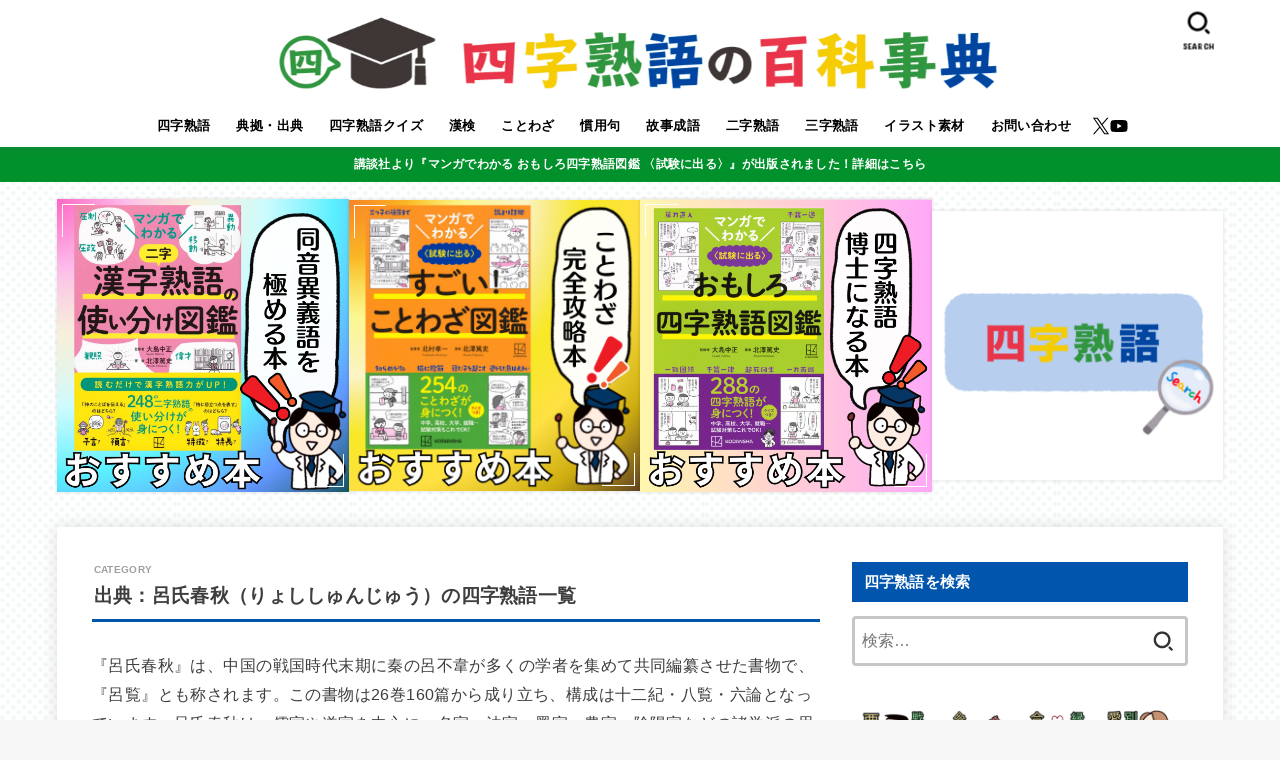

--- FILE ---
content_type: text/html; charset=UTF-8
request_url: https://idiom-encyclopedia.com/category/%E5%85%B8%E6%8B%A0/%E5%91%82%E6%B0%8F%E6%98%A5%E7%A7%8B/
body_size: 37625
content:
<!doctype html>
<html lang="ja">
<head><meta charset="utf-8"><script>if(navigator.userAgent.match(/MSIE|Internet Explorer/i)||navigator.userAgent.match(/Trident\/7\..*?rv:11/i)){var href=document.location.href;if(!href.match(/[?&]nowprocket/)){if(href.indexOf("?")==-1){if(href.indexOf("#")==-1){document.location.href=href+"?nowprocket=1"}else{document.location.href=href.replace("#","?nowprocket=1#")}}else{if(href.indexOf("#")==-1){document.location.href=href+"&nowprocket=1"}else{document.location.href=href.replace("#","&nowprocket=1#")}}}}</script><script>class RocketLazyLoadScripts{constructor(){this.v="1.2.3",this.triggerEvents=["keydown","mousedown","mousemove","touchmove","touchstart","touchend","wheel"],this.userEventHandler=this._triggerListener.bind(this),this.touchStartHandler=this._onTouchStart.bind(this),this.touchMoveHandler=this._onTouchMove.bind(this),this.touchEndHandler=this._onTouchEnd.bind(this),this.clickHandler=this._onClick.bind(this),this.interceptedClicks=[],window.addEventListener("pageshow",t=>{this.persisted=t.persisted}),window.addEventListener("DOMContentLoaded",()=>{this._preconnect3rdParties()}),this.delayedScripts={normal:[],async:[],defer:[]},this.trash=[],this.allJQueries=[]}_addUserInteractionListener(t){if(document.hidden){t._triggerListener();return}this.triggerEvents.forEach(e=>window.addEventListener(e,t.userEventHandler,{passive:!0})),window.addEventListener("touchstart",t.touchStartHandler,{passive:!0}),window.addEventListener("mousedown",t.touchStartHandler),document.addEventListener("visibilitychange",t.userEventHandler)}_removeUserInteractionListener(){this.triggerEvents.forEach(t=>window.removeEventListener(t,this.userEventHandler,{passive:!0})),document.removeEventListener("visibilitychange",this.userEventHandler)}_onTouchStart(t){"HTML"!==t.target.tagName&&(window.addEventListener("touchend",this.touchEndHandler),window.addEventListener("mouseup",this.touchEndHandler),window.addEventListener("touchmove",this.touchMoveHandler,{passive:!0}),window.addEventListener("mousemove",this.touchMoveHandler),t.target.addEventListener("click",this.clickHandler),this._renameDOMAttribute(t.target,"onclick","rocket-onclick"),this._pendingClickStarted())}_onTouchMove(t){window.removeEventListener("touchend",this.touchEndHandler),window.removeEventListener("mouseup",this.touchEndHandler),window.removeEventListener("touchmove",this.touchMoveHandler,{passive:!0}),window.removeEventListener("mousemove",this.touchMoveHandler),t.target.removeEventListener("click",this.clickHandler),this._renameDOMAttribute(t.target,"rocket-onclick","onclick"),this._pendingClickFinished()}_onTouchEnd(t){window.removeEventListener("touchend",this.touchEndHandler),window.removeEventListener("mouseup",this.touchEndHandler),window.removeEventListener("touchmove",this.touchMoveHandler,{passive:!0}),window.removeEventListener("mousemove",this.touchMoveHandler)}_onClick(t){t.target.removeEventListener("click",this.clickHandler),this._renameDOMAttribute(t.target,"rocket-onclick","onclick"),this.interceptedClicks.push(t),t.preventDefault(),t.stopPropagation(),t.stopImmediatePropagation(),this._pendingClickFinished()}_replayClicks(){window.removeEventListener("touchstart",this.touchStartHandler,{passive:!0}),window.removeEventListener("mousedown",this.touchStartHandler),this.interceptedClicks.forEach(t=>{t.target.dispatchEvent(new MouseEvent("click",{view:t.view,bubbles:!0,cancelable:!0}))})}_waitForPendingClicks(){return new Promise(t=>{this._isClickPending?this._pendingClickFinished=t:t()})}_pendingClickStarted(){this._isClickPending=!0}_pendingClickFinished(){this._isClickPending=!1}_renameDOMAttribute(t,e,r){t.hasAttribute&&t.hasAttribute(e)&&(event.target.setAttribute(r,event.target.getAttribute(e)),event.target.removeAttribute(e))}_triggerListener(){this._removeUserInteractionListener(this),"loading"===document.readyState?document.addEventListener("DOMContentLoaded",this._loadEverythingNow.bind(this)):this._loadEverythingNow()}_preconnect3rdParties(){let t=[];document.querySelectorAll("script[type=rocketlazyloadscript]").forEach(e=>{if(e.hasAttribute("src")){let r=new URL(e.src).origin;r!==location.origin&&t.push({src:r,crossOrigin:e.crossOrigin||"module"===e.getAttribute("data-rocket-type")})}}),t=[...new Map(t.map(t=>[JSON.stringify(t),t])).values()],this._batchInjectResourceHints(t,"preconnect")}async _loadEverythingNow(){this.lastBreath=Date.now(),this._delayEventListeners(this),this._delayJQueryReady(this),this._handleDocumentWrite(),this._registerAllDelayedScripts(),this._preloadAllScripts(),await this._loadScriptsFromList(this.delayedScripts.normal),await this._loadScriptsFromList(this.delayedScripts.defer),await this._loadScriptsFromList(this.delayedScripts.async);try{await this._triggerDOMContentLoaded(),await this._triggerWindowLoad()}catch(t){console.error(t)}window.dispatchEvent(new Event("rocket-allScriptsLoaded")),this._waitForPendingClicks().then(()=>{this._replayClicks()}),this._emptyTrash()}_registerAllDelayedScripts(){document.querySelectorAll("script[type=rocketlazyloadscript]").forEach(t=>{t.hasAttribute("data-rocket-src")?t.hasAttribute("async")&&!1!==t.async?this.delayedScripts.async.push(t):t.hasAttribute("defer")&&!1!==t.defer||"module"===t.getAttribute("data-rocket-type")?this.delayedScripts.defer.push(t):this.delayedScripts.normal.push(t):this.delayedScripts.normal.push(t)})}async _transformScript(t){return new Promise((await this._littleBreath(),navigator.userAgent.indexOf("Firefox/")>0||""===navigator.vendor)?e=>{let r=document.createElement("script");[...t.attributes].forEach(t=>{let e=t.nodeName;"type"!==e&&("data-rocket-type"===e&&(e="type"),"data-rocket-src"===e&&(e="src"),r.setAttribute(e,t.nodeValue))}),t.text&&(r.text=t.text),r.hasAttribute("src")?(r.addEventListener("load",e),r.addEventListener("error",e)):(r.text=t.text,e());try{t.parentNode.replaceChild(r,t)}catch(i){e()}}:async e=>{function r(){t.setAttribute("data-rocket-status","failed"),e()}try{let i=t.getAttribute("data-rocket-type"),n=t.getAttribute("data-rocket-src");t.text,i?(t.type=i,t.removeAttribute("data-rocket-type")):t.removeAttribute("type"),t.addEventListener("load",function r(){t.setAttribute("data-rocket-status","executed"),e()}),t.addEventListener("error",r),n?(t.removeAttribute("data-rocket-src"),t.src=n):t.src="data:text/javascript;base64,"+window.btoa(unescape(encodeURIComponent(t.text)))}catch(s){r()}})}async _loadScriptsFromList(t){let e=t.shift();return e&&e.isConnected?(await this._transformScript(e),this._loadScriptsFromList(t)):Promise.resolve()}_preloadAllScripts(){this._batchInjectResourceHints([...this.delayedScripts.normal,...this.delayedScripts.defer,...this.delayedScripts.async],"preload")}_batchInjectResourceHints(t,e){var r=document.createDocumentFragment();t.forEach(t=>{let i=t.getAttribute&&t.getAttribute("data-rocket-src")||t.src;if(i){let n=document.createElement("link");n.href=i,n.rel=e,"preconnect"!==e&&(n.as="script"),t.getAttribute&&"module"===t.getAttribute("data-rocket-type")&&(n.crossOrigin=!0),t.crossOrigin&&(n.crossOrigin=t.crossOrigin),t.integrity&&(n.integrity=t.integrity),r.appendChild(n),this.trash.push(n)}}),document.head.appendChild(r)}_delayEventListeners(t){let e={};function r(t,r){!function t(r){!e[r]&&(e[r]={originalFunctions:{add:r.addEventListener,remove:r.removeEventListener},eventsToRewrite:[]},r.addEventListener=function(){arguments[0]=i(arguments[0]),e[r].originalFunctions.add.apply(r,arguments)},r.removeEventListener=function(){arguments[0]=i(arguments[0]),e[r].originalFunctions.remove.apply(r,arguments)});function i(t){return e[r].eventsToRewrite.indexOf(t)>=0?"rocket-"+t:t}}(t),e[t].eventsToRewrite.push(r)}function i(t,e){let r=t[e];Object.defineProperty(t,e,{get:()=>r||function(){},set(i){t["rocket"+e]=r=i}})}r(document,"DOMContentLoaded"),r(window,"DOMContentLoaded"),r(window,"load"),r(window,"pageshow"),r(document,"readystatechange"),i(document,"onreadystatechange"),i(window,"onload"),i(window,"onpageshow")}_delayJQueryReady(t){let e;function r(r){if(r&&r.fn&&!t.allJQueries.includes(r)){r.fn.ready=r.fn.init.prototype.ready=function(e){return t.domReadyFired?e.bind(document)(r):document.addEventListener("rocket-DOMContentLoaded",()=>e.bind(document)(r)),r([])};let i=r.fn.on;r.fn.on=r.fn.init.prototype.on=function(){if(this[0]===window){function t(t){return t.split(" ").map(t=>"load"===t||0===t.indexOf("load.")?"rocket-jquery-load":t).join(" ")}"string"==typeof arguments[0]||arguments[0]instanceof String?arguments[0]=t(arguments[0]):"object"==typeof arguments[0]&&Object.keys(arguments[0]).forEach(e=>{let r=arguments[0][e];delete arguments[0][e],arguments[0][t(e)]=r})}return i.apply(this,arguments),this},t.allJQueries.push(r)}e=r}r(window.jQuery),Object.defineProperty(window,"jQuery",{get:()=>e,set(t){r(t)}})}async _triggerDOMContentLoaded(){this.domReadyFired=!0,await this._littleBreath(),document.dispatchEvent(new Event("rocket-DOMContentLoaded")),await this._littleBreath(),window.dispatchEvent(new Event("rocket-DOMContentLoaded")),await this._littleBreath(),document.dispatchEvent(new Event("rocket-readystatechange")),await this._littleBreath(),document.rocketonreadystatechange&&document.rocketonreadystatechange()}async _triggerWindowLoad(){await this._littleBreath(),window.dispatchEvent(new Event("rocket-load")),await this._littleBreath(),window.rocketonload&&window.rocketonload(),await this._littleBreath(),this.allJQueries.forEach(t=>t(window).trigger("rocket-jquery-load")),await this._littleBreath();let t=new Event("rocket-pageshow");t.persisted=this.persisted,window.dispatchEvent(t),await this._littleBreath(),window.rocketonpageshow&&window.rocketonpageshow({persisted:this.persisted})}_handleDocumentWrite(){let t=new Map;document.write=document.writeln=function(e){let r=document.currentScript;r||console.error("WPRocket unable to document.write this: "+e);let i=document.createRange(),n=r.parentElement,s=t.get(r);void 0===s&&(s=r.nextSibling,t.set(r,s));let a=document.createDocumentFragment();i.setStart(a,0),a.appendChild(i.createContextualFragment(e)),n.insertBefore(a,s)}}async _littleBreath(){Date.now()-this.lastBreath>45&&(await this._requestAnimFrame(),this.lastBreath=Date.now())}async _requestAnimFrame(){return document.hidden?new Promise(t=>setTimeout(t)):new Promise(t=>requestAnimationFrame(t))}_emptyTrash(){this.trash.forEach(t=>t.remove())}static run(){let t=new RocketLazyLoadScripts;t._addUserInteractionListener(t)}}RocketLazyLoadScripts.run();</script>

<meta http-equiv="X-UA-Compatible" content="IE=edge">
<meta name="HandheldFriendly" content="True">
<meta name="MobileOptimized" content="320">
<meta name="viewport" content="width=device-width, initial-scale=1"/>
<link rel="pingback" href="https://idiom-encyclopedia.com/xmlrpc.php">
<title>出典：呂氏春秋（りょししゅんじゅう）の四字熟語一覧 &#8211; 四字熟語の百科事典</title>
<style>
#wpadminbar #wp-admin-bar-wccp_free_top_button .ab-icon:before {
	content: "\f160";
	color: #02CA02;
	top: 3px;
}
#wpadminbar #wp-admin-bar-wccp_free_top_button .ab-icon {
	transform: rotate(45deg);
}
</style>
<meta name='robots' content='max-image-preview:large' />
<link rel='dns-prefetch' href='//fonts.googleapis.com' />
<link rel='dns-prefetch' href='//cdnjs.cloudflare.com' />
<link rel="alternate" type="application/rss+xml" title="四字熟語の百科事典 &raquo; フィード" href="https://idiom-encyclopedia.com/feed/" />
<link rel="alternate" type="application/rss+xml" title="四字熟語の百科事典 &raquo; コメントフィード" href="https://idiom-encyclopedia.com/comments/feed/" />
<link rel="alternate" type="application/rss+xml" title="四字熟語の百科事典 &raquo; 出典：呂氏春秋（りょししゅんじゅう）の四字熟語一覧 カテゴリーのフィード" href="https://idiom-encyclopedia.com/category/%e5%85%b8%e6%8b%a0/%e5%91%82%e6%b0%8f%e6%98%a5%e7%a7%8b/feed/" />
<style id='wp-emoji-styles-inline-css' type='text/css'>

	img.wp-smiley, img.emoji {
		display: inline !important;
		border: none !important;
		box-shadow: none !important;
		height: 1em !important;
		width: 1em !important;
		margin: 0 0.07em !important;
		vertical-align: -0.1em !important;
		background: none !important;
		padding: 0 !important;
	}
</style>
<link rel='stylesheet' id='wp-block-library-css' href='https://idiom-encyclopedia.com/wp-includes/css/dist/block-library/style.min.css' type='text/css' media='all' />
<link rel='stylesheet' id='quads-style-css-css' href='https://idiom-encyclopedia.com/wp-content/plugins/quick-adsense-reloaded/includes/gutenberg/dist/blocks.style.build.css?ver=2.0.27' type='text/css' media='all' />
<style id='classic-theme-styles-inline-css' type='text/css'>
/*! This file is auto-generated */
.wp-block-button__link{color:#fff;background-color:#32373c;border-radius:9999px;box-shadow:none;text-decoration:none;padding:calc(.667em + 2px) calc(1.333em + 2px);font-size:1.125em}.wp-block-file__button{background:#32373c;color:#fff;text-decoration:none}
</style>
<style id='global-styles-inline-css' type='text/css'>
:root{--wp--preset--aspect-ratio--square: 1;--wp--preset--aspect-ratio--4-3: 4/3;--wp--preset--aspect-ratio--3-4: 3/4;--wp--preset--aspect-ratio--3-2: 3/2;--wp--preset--aspect-ratio--2-3: 2/3;--wp--preset--aspect-ratio--16-9: 16/9;--wp--preset--aspect-ratio--9-16: 9/16;--wp--preset--color--black: #000;--wp--preset--color--cyan-bluish-gray: #abb8c3;--wp--preset--color--white: #fff;--wp--preset--color--pale-pink: #f78da7;--wp--preset--color--vivid-red: #cf2e2e;--wp--preset--color--luminous-vivid-orange: #ff6900;--wp--preset--color--luminous-vivid-amber: #fcb900;--wp--preset--color--light-green-cyan: #7bdcb5;--wp--preset--color--vivid-green-cyan: #00d084;--wp--preset--color--pale-cyan-blue: #8ed1fc;--wp--preset--color--vivid-cyan-blue: #0693e3;--wp--preset--color--vivid-purple: #9b51e0;--wp--preset--color--stk-palette-one: var(--stk-palette-color1);--wp--preset--color--stk-palette-two: var(--stk-palette-color2);--wp--preset--color--stk-palette-three: var(--stk-palette-color3);--wp--preset--color--stk-palette-four: var(--stk-palette-color4);--wp--preset--color--stk-palette-five: var(--stk-palette-color5);--wp--preset--color--stk-palette-six: var(--stk-palette-color6);--wp--preset--color--stk-palette-seven: var(--stk-palette-color7);--wp--preset--color--stk-palette-eight: var(--stk-palette-color8);--wp--preset--color--stk-palette-nine: var(--stk-palette-color9);--wp--preset--color--stk-palette-ten: var(--stk-palette-color10);--wp--preset--color--mainttlbg: var(--main-ttl-bg);--wp--preset--color--mainttltext: var(--main-ttl-color);--wp--preset--color--stkeditorcolor-1: var(--stk-editor-color1);--wp--preset--color--stkeditorcolor-2: var(--stk-editor-color2);--wp--preset--color--stkeditorcolor-3: var(--stk-editor-color3);--wp--preset--gradient--vivid-cyan-blue-to-vivid-purple: linear-gradient(135deg,rgba(6,147,227,1) 0%,rgb(155,81,224) 100%);--wp--preset--gradient--light-green-cyan-to-vivid-green-cyan: linear-gradient(135deg,rgb(122,220,180) 0%,rgb(0,208,130) 100%);--wp--preset--gradient--luminous-vivid-amber-to-luminous-vivid-orange: linear-gradient(135deg,rgba(252,185,0,1) 0%,rgba(255,105,0,1) 100%);--wp--preset--gradient--luminous-vivid-orange-to-vivid-red: linear-gradient(135deg,rgba(255,105,0,1) 0%,rgb(207,46,46) 100%);--wp--preset--gradient--very-light-gray-to-cyan-bluish-gray: linear-gradient(135deg,rgb(238,238,238) 0%,rgb(169,184,195) 100%);--wp--preset--gradient--cool-to-warm-spectrum: linear-gradient(135deg,rgb(74,234,220) 0%,rgb(151,120,209) 20%,rgb(207,42,186) 40%,rgb(238,44,130) 60%,rgb(251,105,98) 80%,rgb(254,248,76) 100%);--wp--preset--gradient--blush-light-purple: linear-gradient(135deg,rgb(255,206,236) 0%,rgb(152,150,240) 100%);--wp--preset--gradient--blush-bordeaux: linear-gradient(135deg,rgb(254,205,165) 0%,rgb(254,45,45) 50%,rgb(107,0,62) 100%);--wp--preset--gradient--luminous-dusk: linear-gradient(135deg,rgb(255,203,112) 0%,rgb(199,81,192) 50%,rgb(65,88,208) 100%);--wp--preset--gradient--pale-ocean: linear-gradient(135deg,rgb(255,245,203) 0%,rgb(182,227,212) 50%,rgb(51,167,181) 100%);--wp--preset--gradient--electric-grass: linear-gradient(135deg,rgb(202,248,128) 0%,rgb(113,206,126) 100%);--wp--preset--gradient--midnight: linear-gradient(135deg,rgb(2,3,129) 0%,rgb(40,116,252) 100%);--wp--preset--font-size--small: 13px;--wp--preset--font-size--medium: 20px;--wp--preset--font-size--large: 36px;--wp--preset--font-size--x-large: 42px;--wp--preset--spacing--20: 0.44rem;--wp--preset--spacing--30: 0.67rem;--wp--preset--spacing--40: 1rem;--wp--preset--spacing--50: 1.5rem;--wp--preset--spacing--60: 2.25rem;--wp--preset--spacing--70: 3.38rem;--wp--preset--spacing--80: 5.06rem;--wp--preset--shadow--natural: 6px 6px 9px rgba(0, 0, 0, 0.2);--wp--preset--shadow--deep: 12px 12px 50px rgba(0, 0, 0, 0.4);--wp--preset--shadow--sharp: 6px 6px 0px rgba(0, 0, 0, 0.2);--wp--preset--shadow--outlined: 6px 6px 0px -3px rgba(255, 255, 255, 1), 6px 6px rgba(0, 0, 0, 1);--wp--preset--shadow--crisp: 6px 6px 0px rgba(0, 0, 0, 1);}:where(.is-layout-flex){gap: 0.5em;}:where(.is-layout-grid){gap: 0.5em;}body .is-layout-flex{display: flex;}.is-layout-flex{flex-wrap: wrap;align-items: center;}.is-layout-flex > :is(*, div){margin: 0;}body .is-layout-grid{display: grid;}.is-layout-grid > :is(*, div){margin: 0;}:where(.wp-block-columns.is-layout-flex){gap: 2em;}:where(.wp-block-columns.is-layout-grid){gap: 2em;}:where(.wp-block-post-template.is-layout-flex){gap: 1.25em;}:where(.wp-block-post-template.is-layout-grid){gap: 1.25em;}.has-black-color{color: var(--wp--preset--color--black) !important;}.has-cyan-bluish-gray-color{color: var(--wp--preset--color--cyan-bluish-gray) !important;}.has-white-color{color: var(--wp--preset--color--white) !important;}.has-pale-pink-color{color: var(--wp--preset--color--pale-pink) !important;}.has-vivid-red-color{color: var(--wp--preset--color--vivid-red) !important;}.has-luminous-vivid-orange-color{color: var(--wp--preset--color--luminous-vivid-orange) !important;}.has-luminous-vivid-amber-color{color: var(--wp--preset--color--luminous-vivid-amber) !important;}.has-light-green-cyan-color{color: var(--wp--preset--color--light-green-cyan) !important;}.has-vivid-green-cyan-color{color: var(--wp--preset--color--vivid-green-cyan) !important;}.has-pale-cyan-blue-color{color: var(--wp--preset--color--pale-cyan-blue) !important;}.has-vivid-cyan-blue-color{color: var(--wp--preset--color--vivid-cyan-blue) !important;}.has-vivid-purple-color{color: var(--wp--preset--color--vivid-purple) !important;}.has-black-background-color{background-color: var(--wp--preset--color--black) !important;}.has-cyan-bluish-gray-background-color{background-color: var(--wp--preset--color--cyan-bluish-gray) !important;}.has-white-background-color{background-color: var(--wp--preset--color--white) !important;}.has-pale-pink-background-color{background-color: var(--wp--preset--color--pale-pink) !important;}.has-vivid-red-background-color{background-color: var(--wp--preset--color--vivid-red) !important;}.has-luminous-vivid-orange-background-color{background-color: var(--wp--preset--color--luminous-vivid-orange) !important;}.has-luminous-vivid-amber-background-color{background-color: var(--wp--preset--color--luminous-vivid-amber) !important;}.has-light-green-cyan-background-color{background-color: var(--wp--preset--color--light-green-cyan) !important;}.has-vivid-green-cyan-background-color{background-color: var(--wp--preset--color--vivid-green-cyan) !important;}.has-pale-cyan-blue-background-color{background-color: var(--wp--preset--color--pale-cyan-blue) !important;}.has-vivid-cyan-blue-background-color{background-color: var(--wp--preset--color--vivid-cyan-blue) !important;}.has-vivid-purple-background-color{background-color: var(--wp--preset--color--vivid-purple) !important;}.has-black-border-color{border-color: var(--wp--preset--color--black) !important;}.has-cyan-bluish-gray-border-color{border-color: var(--wp--preset--color--cyan-bluish-gray) !important;}.has-white-border-color{border-color: var(--wp--preset--color--white) !important;}.has-pale-pink-border-color{border-color: var(--wp--preset--color--pale-pink) !important;}.has-vivid-red-border-color{border-color: var(--wp--preset--color--vivid-red) !important;}.has-luminous-vivid-orange-border-color{border-color: var(--wp--preset--color--luminous-vivid-orange) !important;}.has-luminous-vivid-amber-border-color{border-color: var(--wp--preset--color--luminous-vivid-amber) !important;}.has-light-green-cyan-border-color{border-color: var(--wp--preset--color--light-green-cyan) !important;}.has-vivid-green-cyan-border-color{border-color: var(--wp--preset--color--vivid-green-cyan) !important;}.has-pale-cyan-blue-border-color{border-color: var(--wp--preset--color--pale-cyan-blue) !important;}.has-vivid-cyan-blue-border-color{border-color: var(--wp--preset--color--vivid-cyan-blue) !important;}.has-vivid-purple-border-color{border-color: var(--wp--preset--color--vivid-purple) !important;}.has-vivid-cyan-blue-to-vivid-purple-gradient-background{background: var(--wp--preset--gradient--vivid-cyan-blue-to-vivid-purple) !important;}.has-light-green-cyan-to-vivid-green-cyan-gradient-background{background: var(--wp--preset--gradient--light-green-cyan-to-vivid-green-cyan) !important;}.has-luminous-vivid-amber-to-luminous-vivid-orange-gradient-background{background: var(--wp--preset--gradient--luminous-vivid-amber-to-luminous-vivid-orange) !important;}.has-luminous-vivid-orange-to-vivid-red-gradient-background{background: var(--wp--preset--gradient--luminous-vivid-orange-to-vivid-red) !important;}.has-very-light-gray-to-cyan-bluish-gray-gradient-background{background: var(--wp--preset--gradient--very-light-gray-to-cyan-bluish-gray) !important;}.has-cool-to-warm-spectrum-gradient-background{background: var(--wp--preset--gradient--cool-to-warm-spectrum) !important;}.has-blush-light-purple-gradient-background{background: var(--wp--preset--gradient--blush-light-purple) !important;}.has-blush-bordeaux-gradient-background{background: var(--wp--preset--gradient--blush-bordeaux) !important;}.has-luminous-dusk-gradient-background{background: var(--wp--preset--gradient--luminous-dusk) !important;}.has-pale-ocean-gradient-background{background: var(--wp--preset--gradient--pale-ocean) !important;}.has-electric-grass-gradient-background{background: var(--wp--preset--gradient--electric-grass) !important;}.has-midnight-gradient-background{background: var(--wp--preset--gradient--midnight) !important;}.has-small-font-size{font-size: var(--wp--preset--font-size--small) !important;}.has-medium-font-size{font-size: var(--wp--preset--font-size--medium) !important;}.has-large-font-size{font-size: var(--wp--preset--font-size--large) !important;}.has-x-large-font-size{font-size: var(--wp--preset--font-size--x-large) !important;}
:where(.wp-block-post-template.is-layout-flex){gap: 1.25em;}:where(.wp-block-post-template.is-layout-grid){gap: 1.25em;}
:where(.wp-block-columns.is-layout-flex){gap: 2em;}:where(.wp-block-columns.is-layout-grid){gap: 2em;}
:root :where(.wp-block-pullquote){font-size: 1.5em;line-height: 1.6;}
</style>
<link rel='stylesheet' id='contact-form-7-css' href='https://idiom-encyclopedia.com/wp-content/plugins/contact-form-7/includes/css/styles.css?ver=5.7.7' type='text/css' media='all' />
<link rel='stylesheet' id='pz-linkcard-css' href='//idiom-encyclopedia.com/wp-content/uploads/pz-linkcard/style.css?ver=2.4.4.3.1' type='text/css' media='all' />
<link rel='stylesheet' id='toc-screen-css' href='https://idiom-encyclopedia.com/wp-content/plugins/table-of-contents-plus/screen.min.css?ver=2002' type='text/css' media='all' />
<link rel='stylesheet' id='ppress-frontend-css' href='https://idiom-encyclopedia.com/wp-content/plugins/wp-user-avatar/assets/css/frontend.min.css?ver=4.15.16' type='text/css' media='all' />
<link rel='stylesheet' id='ppress-flatpickr-css' href='https://idiom-encyclopedia.com/wp-content/plugins/wp-user-avatar/assets/flatpickr/flatpickr.min.css?ver=4.15.16' type='text/css' media='all' />
<link rel='stylesheet' id='ppress-select2-css' href='https://idiom-encyclopedia.com/wp-content/plugins/wp-user-avatar/assets/select2/select2.min.css' type='text/css' media='all' />
<link rel='stylesheet' id='wordpress-popular-posts-css-css' href='https://idiom-encyclopedia.com/wp-content/plugins/wordpress-popular-posts/assets/css/wpp.css?ver=6.1.1' type='text/css' media='all' />
<link rel='stylesheet' id='stk_style-css' href='https://idiom-encyclopedia.com/wp-content/themes/jstork19/style.css?ver=5.2' type='text/css' media='all' />
<style id='stk_style-inline-css' type='text/css'>
:root{--stk-base-font-family:"游ゴシック","Yu Gothic","游ゴシック体","YuGothic","Hiragino Kaku Gothic ProN",Meiryo,sans-serif;--stk-base-font-size-pc:103%;--stk-base-font-size-sp:103%;--stk-font-weight:400;--stk-font-awesome-free:"Font Awesome 6 Free";--stk-font-awesome-brand:"Font Awesome 6 Brands";--wp--preset--font-size--medium:clamp(1.2em,2.5vw,20px);--wp--preset--font-size--large:clamp(1.5em,4.5vw,36px);--wp--preset--font-size--x-large:clamp(1.9em,5.25vw,42px);--wp--style--gallery-gap-default:.5em;--stk-flex-style:flex-start;--stk-wrap-width:1166px;--stk-wide-width:980px;--stk-main-width:728px;--stk-side-margin:32px;--stk-post-thumb-ratio:16/10;--stk-post-title-font_size:clamp(1.4em,4vw,1.9em);--stk-h1-font_size:clamp(1.4em,4vw,1.9em);--stk-h2-font_size:clamp(1.2em,2.6vw,1.3em);--stk-h2-normal-font_size:125%;--stk-h3-font_size:clamp(1.1em,2.3vw,1.15em);--stk-h4-font_size:105%;--stk-h5-font_size:100%;--stk-line_height:1.8;--stk-heading-line_height:1.5;--stk-heading-margin_top:2em;--stk-heading-margin_bottom:1em;--stk-margin:1.6em;--stk-h2-margin-rl:-2vw;--stk-el-margin-rl:-4vw;--stk-list-icon-size:1.8em;--stk-list-item-margin:.7em;--stk-list-margin:1em;--stk-h2-border_radius:3px;--stk-h2-border_width:4px;--stk-h3-border_width:4px;--stk-h4-border_width:4px;--stk-wttl-border_radius:0;--stk-wttl-border_width:2px;--stk-supplement-border_radius:4px;--stk-supplement-border_width:2px;--stk-supplement-sat:82%;--stk-supplement-lig:86%;--stk-box-border_radius:4px;--stk-box-border_width:2px;--stk-btn-border_radius:3px;--stk-btn-border_width:2px;--stk-post-radius:0;--stk-postlist-radius:0;--stk-cardlist-radius:0;--stk-shadow-s:1px 2px 10px rgba(0,0,0,.2);--stk-shadow-l:5px 10px 20px rgba(0,0,0,.2);--main-text-color:#3E3E3E;--main-link-color:#191970;--main-link-color-hover:#E69B9B;--main-ttl-bg:#0055ad;--main-ttl-bg-rgba:rgba(0,85,173,.1);--main-ttl-color:#fff;--header-bg:#fff;--header-bg-overlay:#3e3e3e;--header-logo-color:#ee2;--header-text-color:#000;--inner-content-bg:#fff;--label-bg:#fcee21;--label-text-color:#3e3e3e;--slider-text-color:#444;--side-text-color:#3e3e3e;--footer-bg:#666;--footer-text-color:#CACACA;--footer-link-color:#f7f7f7;--new-mark-bg:#ff6347;--oc-box-blue:#19b4ce;--oc-box-blue-inner:#d4f3ff;--oc-box-red:#ee5656;--oc-box-red-inner:#feeeed;--oc-box-yellow:#f7cf2e;--oc-box-yellow-inner:#fffae2;--oc-box-green:#39cd75;--oc-box-green-inner:#e8fbf0;--oc-box-pink:#f7b2b2;--oc-box-pink-inner:#fee;--oc-box-gray:#9c9c9c;--oc-box-gray-inner:#f5f5f5;--oc-box-black:#313131;--oc-box-black-inner:#404040;--oc-btn-rich_yellow:#f7cf2e;--oc-btn-rich_yellow-sdw:rgba(222,182,21,1);--oc-btn-rich_pink:#ee5656;--oc-btn-rich_pink-sdw:rgba(213,61,61,1);--oc-btn-rich_orange:#ef9b2f;--oc-btn-rich_orange-sdw:rgba(214,130,22,1);--oc-btn-rich_green:#39cd75;--oc-btn-rich_green-sdw:rgba(32,180,92,1);--oc-btn-rich_blue:#19b4ce;--oc-btn-rich_blue-sdw:rgba(0,155,181,1);--oc-base-border-color:rgba(125,125,125,.3);--oc-has-background-basic-padding:1.1em;--stk-maker-yellow:#ff6;--stk-maker-pink:#ffd5d5;--stk-maker-blue:#b5dfff;--stk-maker-green:#cff7c7;--stk-caption-font-size:11px;--stk-palette-color1:#abb8c3;--stk-palette-color2:#f78da7;--stk-palette-color3:#cf2e2e;--stk-palette-color4:#ff6900;--stk-palette-color5:#fcb900;--stk-palette-color6:#7bdcb5;--stk-palette-color7:#00d084;--stk-palette-color8:#8ed1fc;--stk-palette-color9:#0693e3;--stk-palette-color10:#9b51e0;--stk-editor-color1:#1bb4d3;--stk-editor-color2:#f55e5e;--stk-editor-color3:#ee2;--stk-editor-color1-rgba:rgba(27,180,211,.1);--stk-editor-color2-rgba:rgba(245,94,94,.1);--stk-editor-color3-rgba:rgba(238,238,34,.1)}
ul.wpp-list{counter-reset:number}ul.wpp-list li{list-style:none;position:relative;border-bottom:1px solid #ddd;margin:0;padding-bottom:.75em}ul.wpp-list li a::before{counter-increment:number;content:counter(number);background-color:var(--main-ttl-bg);color:var(--main-ttl-color);margin-right:3px;width:1.5em;height:1.5em;line-height:1.5em;font-size:75%;border-radius:3px;font-weight:bold;display:block;text-align:center;position:absolute;left:2px;top:2px;z-index:1}ul.wpp-list img{margin-bottom:0;margin-right:5px}ul.wpp-list li a.wpp-post-title{display:block}ul.wpp-list li a.wpp-post-title::before,ul.wpp-list li .wpp-author a::before,ul.wpp-list li .wpp-category a::before{content:none}ul.wpp-list .wpp-excerpt{font-size:80%}#toc_container li::before{content:none}@media only screen and (max-width:480px){#toc_container{font-size:90%}}#toc_container{width:100%!important;padding:1.2em;border:5px solid rgba(100,100,100,.2);background:inherit!important}#toc_container li{margin:1em 0;font-weight:bold}#toc_container li li{font-weight:normal;margin:.5em 0}#toc_container .toc_number{display:inline-block;font-weight:bold;font-size:75%;background-color:var(--main-ttl-bg);color:var(--main-ttl-color);min-width:2.1em;min-height:2.1em;line-height:2.1;text-align:center;border-radius:1em;margin-right:.3em;padding:0 7px}#toc_container a{color:inherit;text-decoration:none}#toc_container a:hover{text-decoration:underline}#toc_container p.toc_title{font-weight:bold;text-align:left;margin:0 auto;font-size:100%;vertical-align:middle}#toc_container .toc_title::before{display:inline-block;font-family:var(--stk-font-awesome-free,"Font Awesome 5 Free");font-weight:900;content:"\f03a";margin-right:.8em;margin-left:.4em;transform:scale(1.4);color:var(--main-ttl-bg)}#toc_container .toc_title .toc_toggle{font-size:80%;font-weight:normal;margin-left:.2em}#toc_container .toc_list{max-width:580px;margin-left:auto;margin-right:auto}#toc_container .toc_list>li{padding-left:0}
.header-info{color:#fff;background:#00912c;background:linear-gradient(135deg,#00912c,#00912c)}
</style>
<link rel='stylesheet' id='stk_child-style-css' href='https://idiom-encyclopedia.com/wp-content/themes/jstork19_custom/style.css' type='text/css' media='all' />
<link rel='stylesheet' id='gf_font-css' href='https://fonts.googleapis.com/css?family=Concert+One&#038;display=swap' type='text/css' media='all' />
<style id='gf_font-inline-css' type='text/css'>
.gf {font-family: "Concert One", "游ゴシック", "Yu Gothic", "游ゴシック体", "YuGothic", "Hiragino Kaku Gothic ProN", Meiryo, sans-serif;}
</style>
<link rel='stylesheet' id='fontawesome-css' href='https://cdnjs.cloudflare.com/ajax/libs/font-awesome/6.5.2/css/all.min.css' type='text/css' media='all' />
<style id='rocket-lazyload-inline-css' type='text/css'>
.rll-youtube-player{position:relative;padding-bottom:56.23%;height:0;overflow:hidden;max-width:100%;}.rll-youtube-player:focus-within{outline: 2px solid currentColor;outline-offset: 5px;}.rll-youtube-player iframe{position:absolute;top:0;left:0;width:100%;height:100%;z-index:100;background:0 0}.rll-youtube-player img{bottom:0;display:block;left:0;margin:auto;max-width:100%;width:100%;position:absolute;right:0;top:0;border:none;height:auto;-webkit-transition:.4s all;-moz-transition:.4s all;transition:.4s all}.rll-youtube-player img:hover{-webkit-filter:brightness(75%)}.rll-youtube-player .play{height:100%;width:100%;left:0;top:0;position:absolute;background:url(https://idiom-encyclopedia.com/wp-content/plugins/wp-rocket/assets/img/youtube.png) no-repeat center;background-color: transparent !important;cursor:pointer;border:none;}.wp-embed-responsive .wp-has-aspect-ratio .rll-youtube-player{position:absolute;padding-bottom:0;width:100%;height:100%;top:0;bottom:0;left:0;right:0}
</style>
<style id='quads-styles-inline-css' type='text/css'>
.quads-ad-label { font-size: 12px; text-align: center; color: #333;}
</style>
<script type="rocketlazyloadscript" data-rocket-type="text/javascript" data-rocket-src="https://idiom-encyclopedia.com/wp-includes/js/jquery/jquery.min.js?ver=3.7.1" id="jquery-core-js" defer></script>
<script type="rocketlazyloadscript" data-rocket-type="text/javascript" data-rocket-src="https://idiom-encyclopedia.com/wp-includes/js/jquery/jquery-migrate.min.js?ver=3.4.1" id="jquery-migrate-js" defer></script>
<script type="rocketlazyloadscript" data-rocket-type="text/javascript" id="jquery-js-after">window.addEventListener('DOMContentLoaded', function() {
/* <![CDATA[ */
jQuery(function($){$(".widget_categories li, .widget_nav_menu li").has("ul").toggleClass("accordionMenu");$(".widget ul.children , .widget ul.sub-menu").after("<span class='accordionBtn'></span>");$(".widget ul.children , .widget ul.sub-menu").hide();$("ul .accordionBtn").on("click",function(){$(this).prev("ul").slideToggle();$(this).toggleClass("active")})});
/* ]]> */
});</script>
<script type="rocketlazyloadscript" data-rocket-type="text/javascript" data-rocket-src="https://idiom-encyclopedia.com/wp-content/plugins/wp-user-avatar/assets/flatpickr/flatpickr.min.js?ver=4.15.16" id="ppress-flatpickr-js" defer></script>
<script type="rocketlazyloadscript" data-rocket-type="text/javascript" data-rocket-src="https://idiom-encyclopedia.com/wp-content/plugins/wp-user-avatar/assets/select2/select2.min.js?ver=4.15.16" id="ppress-select2-js" defer></script>
<script type="application/json" id="wpp-json">
/* <![CDATA[ */
{"sampling_active":0,"sampling_rate":100,"ajax_url":"https:\/\/idiom-encyclopedia.com\/wp-json\/wordpress-popular-posts\/v1\/popular-posts","api_url":"https:\/\/idiom-encyclopedia.com\/wp-json\/wordpress-popular-posts","ID":0,"token":"94eaece7ab","lang":0,"debug":0}
/* ]]> */
</script>
<script type="rocketlazyloadscript" data-rocket-type="text/javascript" data-rocket-src="https://idiom-encyclopedia.com/wp-content/plugins/wordpress-popular-posts/assets/js/wpp.min.js?ver=6.1.1" id="wpp-js-js" defer></script>
<link rel="https://api.w.org/" href="https://idiom-encyclopedia.com/wp-json/" /><link rel="alternate" title="JSON" type="application/json" href="https://idiom-encyclopedia.com/wp-json/wp/v2/categories/584" /><link rel="EditURI" type="application/rsd+xml" title="RSD" href="https://idiom-encyclopedia.com/xmlrpc.php?rsd" />

<script type="rocketlazyloadscript" id="wpcp_disable_Right_Click" data-rocket-type="text/javascript">
document.ondragstart = function() { return false;}
	function nocontext(e) {
	   return false;
	}
	document.oncontextmenu = nocontext;
</script>
<style>
.unselectable
{
-moz-user-select:none;
-webkit-user-select:none;
cursor: default;
}
html
{
-webkit-touch-callout: none;
-webkit-user-select: none;
-khtml-user-select: none;
-moz-user-select: none;
-ms-user-select: none;
user-select: none;
-webkit-tap-highlight-color: rgba(0,0,0,0);
}
</style>
<script id="wpcp_css_disable_selection" type="text/javascript">
var e = document.getElementsByTagName('body')[0];
if(e)
{
	e.setAttribute('unselectable',"on");
}
</script>
<!-- 北澤篤史の人物情報 -->
<script type="application/ld+json">
{
  "@context": "https://schema.org",
  "@type": "Person",
  "name": "北澤篤史",
  "alternateName": "Atsushi Kitazawa",
  "jobTitle": "ことわざ・漢字熟語の専門家",
  "description": "ことわざ・漢字熟語の専門家。ことわざ学会理事。",
  "url": "https://enkaku.site/",
  "sameAs": [
    "https://x.com/kuizu_kotowaza",
    "https://ja.wikipedia.org/wiki/北澤篤史",
	"https://researchmap.jp/atsushi_kitazawa",
    "http://kotowazagakkai.com/?page_id=309",
    "https://proverb-encyclopedia.com/",
    "https://proverb-encyclopedia.com/two/",
    "https://idiom-encyclopedia.com/"
  ],
  "affiliation": {
    "@type": "Organization",
    "name": "ことわざ学会",
    "url": "http://kotowazagakkai.com/"
  },
  "worksFor": {
    "@type": "Organization",
    "name": "北澤篤史 OFFICIAL WEBSITE",
    "url": "https://enkaku.site/"
  }
}
</script>

<!-- 書籍① -->
<script type="application/ld+json">
{
  "@context": "https://schema.org",
  "@type": "Book",
  "name": "マンガでわかる 漢字熟語の使い分け図鑑",
  "url": "https://www.kodansha.co.jp/book/products/0000396252",
  "author": {
    "@type": "Person",
    "name": "北澤篤史",
    "url": "https://enkaku.site/"
  },
  "publisher": {
    "@type": "Organization",
    "name": "講談社",
    "url": "https://www.kodansha.co.jp/"
  },
  "datePublished": "2024-10"
}
</script>

<!-- 書籍② -->
<script type="application/ld+json">
{
  "@context": "https://schema.org",
  "@type": "Book",
  "name": "マンガでわかる すごい! ことわざ図鑑 〈試験に出る〉",
  "url": "https://www.kodansha.co.jp/book/products/0000399044",
  "author": {
    "@type": "Person",
    "name": "北澤篤史",
    "url": "https://enkaku.site/"
  },
  "publisher": {
    "@type": "Organization",
    "name": "講談社",
    "url": "https://www.kodansha.co.jp/"
  },
  "datePublished": "2024-12"
}
</script>

<!-- 書籍③ -->
<script type="application/ld+json">
{
  "@context": "https://schema.org",
  "@type": "Book",
  "name": "マンガでわかる おもしろ四字熟語図鑑〈試験に出る〉",
  "url": "https://www.kodansha.co.jp/book/products/0000407648",
  "author": {
    "@type": "Person",
    "name": "北澤篤史",
    "url": "https://enkaku.site/"
  },
  "publisher": {
    "@type": "Organization",
    "name": "講談社",
    "url": "https://www.kodansha.co.jp/"
  },
  "datePublished": "2025-03"
}
</script>

<script type="rocketlazyloadscript" data-rocket-type='text/javascript'>document.cookie = 'quads_browser_width='+screen.width;</script>            <style id="wpp-loading-animation-styles">@-webkit-keyframes bgslide{from{background-position-x:0}to{background-position-x:-200%}}@keyframes bgslide{from{background-position-x:0}to{background-position-x:-200%}}.wpp-widget-placeholder,.wpp-widget-block-placeholder{margin:0 auto;width:60px;height:3px;background:#dd3737;background:linear-gradient(90deg,#dd3737 0%,#571313 10%,#dd3737 100%);background-size:200% auto;border-radius:3px;-webkit-animation:bgslide 1s infinite linear;animation:bgslide 1s infinite linear}</style>
            <script type="rocketlazyloadscript" async data-rocket-src="//pagead2.googlesyndication.com/pagead/js/adsbygoogle.js"></script>
<script type="rocketlazyloadscript">
     (adsbygoogle = window.adsbygoogle || []).push({
          google_ad_client: "ca-pub-7878502941233531",
          enable_page_level_ads: true
     });
</script>


<meta name="google-site-verification" content="uFmWpkXmh9ZWhRM-0iOiI63VTj5Zu9rSU56Mvsf-NAc" />



<script type="rocketlazyloadscript" data-minify="1" async data-rocket-src="https://idiom-encyclopedia.com/wp-content/cache/min/1/tag/js/gpt.js?ver=1723025066"></script>
<script type="rocketlazyloadscript">
  window.googletag = window.googletag || {cmd: []};
  googletag.cmd.push(function() {
    googletag.defineSlot('/9176203,22664251045/1866241', [[320, 100], [320, 50]], 'div-gpt-ad-1721268815879-0').addService(googletag.pubads());
    googletag.pubads().enableSingleRequest();
    googletag.pubads().collapseEmptyDivs(); //空のdivを閉じる
    googletag.enableServices();
  });
</script><style type="text/css" id="custom-background-css">
body.custom-background { background-image: url("https://idiom-encyclopedia.com/wp-content/uploads/2022/12/c6d28641e674eeff8e43b94ba2c9c4b0-176x300-1.png"); background-position: left top; background-size: auto; background-repeat: repeat; background-attachment: scroll; }
</style>
	<link rel="icon" href="https://idiom-encyclopedia.com/wp-content/uploads/2017/05/cropped-731c6bfd0fbc5aefed065ec4f962af43-32x32.png" sizes="32x32" />
<link rel="icon" href="https://idiom-encyclopedia.com/wp-content/uploads/2017/05/cropped-731c6bfd0fbc5aefed065ec4f962af43-192x192.png" sizes="192x192" />
<link rel="apple-touch-icon" href="https://idiom-encyclopedia.com/wp-content/uploads/2017/05/cropped-731c6bfd0fbc5aefed065ec4f962af43-180x180.png" />
<meta name="msapplication-TileImage" content="https://idiom-encyclopedia.com/wp-content/uploads/2017/05/cropped-731c6bfd0fbc5aefed065ec4f962af43-270x270.png" />
		<style type="text/css" id="wp-custom-css">
			/* --- 吹き出しアイコンくっきりフラット --- */
.voice.kufu .icon img { 
border-color: #7EA99E;
background-color: #FFFFFF;
}
.voice.kufu .voicecomment{ 
background-color: #E8FBF0;
border-color: #E8FBF0;
 }
.voice.l.kufu .voicecomment:before{ 
border-right-color: #D6F7E7;
 }
.voice.l.kufu .voicecomment:after{ 
border-right-color: #FBE9F4;
 }
.voice.r.kufu .voicecomment:before{ 
border-left-color: #FBE9F4;
 }
.voice.r.kufu .voicecomment:after{ 
border-left-color: #E8FBF0;
 }



/* --- 吹き出しアイコンフラットくっきり --- */
.voice.fuku .icon img { 
background-color: #FFFFFF;
border-color: #A3775B;
 }
.voice.fuku .voicecomment{ 
background-color: #F7E7C6;
border-color: #F7E7C6;
 }
.voice.l.fuku .voicecomment:before{ 
border-right-color: #D6E7F7;
 }
.voice.l.fuku .voicecomment:after{ 
border-right-color: #F7E7C6;
 }
.voice.r.fuku .voicecomment:before{ 
border-left-color: #D6E7F7;
 }
.voice.r.fuku .voicecomment:after{ 
border-left-color: #D6E7F7;
 }



/* --- 吹き出しアイコンくっきりフラット --- */
.voice.kenta .icon img { 
border-color: #B5C3DF;
background-color: #FFFFFF;
}
.voice.kenta .voicecomment{ 
background-color: #E7F7FB;
border-color: #E7F7FB;
 }
.voice.l.kenta .voicecomment:before{ 
border-right-color: #E7F7FB;
 }
.voice.l.kenta .voicecomment:after{ 
border-right-color: #E7F7FB;
 }
.voice.r.kenta .voicecomment:before{ 
border-left-color: #E7F7FB;
 }
.voice.r.kenta .voicecomment:after{ 
border-left-color: #E7F7FB;
 }



/* --- 吹き出しアイコンフラットくっきり --- */
.voice.tomoko .icon img { 
background-color: #FFFFFF;
border-color: #F7CFE1;
 }
.voice.tomoko .voicecomment{ 
background-color: #FBE9F4;
border-color: #FBE9F4;
 }
.voice.l.tomoko .voicecomment:before{ 
border-right-color: #D6E7F7;
 }
.voice.l.tomoko .voicecomment:after{ 
border-right-color: #FEF6E7;
 }
.voice.r.tomoko .voicecomment:before{ 
border-left-color: #FEF6E7;
 }
.voice.r.tomoko .voicecomment:after{ 
border-left-color: #FEF6E7;
 }


/*=================================================================================
	カエレバ・ヨメレバ・トマレバ
=================================================================================*/

.cstmreba {
	width:98%;
	height:auto;
	margin:36px auto;
	font-family:'Lucida Grande','Hiragino Kaku Gothic ProN',Helvetica, Meiryo, sans-serif;
	line-height: 1.5;
	word-wrap: break-word;
	box-sizing: border-box;
	display: block;
}
/* WordPressで自動挿入されるPタグの余白を対処 */
.cstmreba p {
	margin: 0;
	padding: 0;
}
.cstmreba a {
	transition: 0.8s ;
	color:#285EFF; /* テキストリンクカラー */
}
.cstmreba a:hover {
	color:#FFCA28; /* テキストリンクカラー(マウスオーバー時) */
}
.cstmreba .booklink-box,
.cstmreba .kaerebalink-box,
.cstmreba .tomarebalink-box {
	width: 100%;
	background-color: #fafafa; /* 全体の背景カラー */
	overflow: hidden;
	border-radius: 0px;
	box-sizing: border-box;
	padding: 12px 8px;
	box-shadow: 0px 2px 5px 0 rgba(0,0,0,.26);
}
/* サムネイル画像ボックス */
.cstmreba .booklink-image,
.cstmreba .kaerebalink-image,
.cstmreba .tomarebalink-image {
	width:150px;
	float:left;
	margin:0 14px 0 0;
	text-align: center;
	background: #fff;
}
.cstmreba .booklink-image a,
.cstmreba .kaerebalink-image a,
.cstmreba .tomarebalink-image a {
	width:100%;
	display:block;
}
.cstmreba .booklink-image a img,
.cstmreba .kaerebalink-image a img,
.cstmreba .tomarebalink-image a img {
	margin:0 ;
	padding: 0;
	text-align:center;
	background: #fff;
}
.cstmreba .booklink-info,.cstmreba .kaerebalink-info,.cstmreba .tomarebalink-info {
	overflow:hidden;
	line-height:170%;
	color: #333;
}
/* infoボックス内リンク下線非表示 */
.cstmreba .booklink-info a,
.cstmreba .kaerebalink-info a,
.cstmreba .tomarebalink-info a {
	text-decoration: none;
}
/* 作品・商品・ホテル名 リンク */
.cstmreba .booklink-name>a,
.cstmreba .kaerebalink-name>a,
.cstmreba .tomarebalink-name>a {
	border-bottom: 1px solid ;
	font-size:16px;
}
/* powered by */
.cstmreba .booklink-powered-date,
.cstmreba .kaerebalink-powered-date,
.cstmreba .tomarebalink-powered-date {
	font-size:10px;
	line-height:150%;
}
.cstmreba .booklink-powered-date a,
.cstmreba .kaerebalink-powered-date a,
.cstmreba .tomarebalink-powered-date a {
	color:#333;
	border-bottom: none ;
}
.cstmreba .booklink-powered-date a:hover,
.cstmreba .kaerebalink-powered-date a:hover,
.cstmreba .tomarebalink-powered-date a:hover {
	color:#333;
	border-bottom: 1px solid #333 ;
}
/* 著者・住所 */
.cstmreba .booklink-detail,.cstmreba .kaerebalink-detail,.cstmreba .tomarebalink-address {
	font-size:12px;
}
.cstmreba .kaerebalink-link1 div img,.cstmreba .booklink-link2 div img,.cstmreba .tomarebalink-link1 div img {
	display:none !important;
}
.cstmreba .kaerebalink-link1, .cstmreba .booklink-link2,.cstmreba .tomarebalink-link1 {
	display: inline-block;
	width: 100%;
	margin-top: 5px;
}
.cstmreba .booklink-link2>div,
.cstmreba .kaerebalink-link1>div,
.cstmreba .tomarebalink-link1>div {
	float:left;
	width:24%;
	min-width:128px;
	margin:0.5%;
}
/***** ボタンデザインここから ******/
.cstmreba .booklink-link2 a,
.cstmreba .kaerebalink-link1 a,
.cstmreba .tomarebalink-link1 a {
	width: 100%;
	display: inline-block;
	text-align: center;
	box-sizing: border-box;
	margin: 1px 0;
	padding:3% 0.5%;
	border-radius: 8px;
	font-size: 13px;
	font-weight: bold;
	line-height: 180%;
	color: #fff;
	box-shadow: 0px 2px 4px 0 rgba(0,0,0,.26);
}
/* トマレバ */
.cstmreba .tomarebalink-link1 .shoplinkrakuten a {background: #76ae25; border: 2px solid #76ae25; }/* 楽天トラベル */
.cstmreba .tomarebalink-link1 .shoplinkjalan a { background: #ff7a15; border: 2px solid #ff7a15;}/* じゃらん */
.cstmreba .tomarebalink-link1 .shoplinkjtb a { background: #c81528; border: 2px solid #c81528;}/* JTB */
.cstmreba .tomarebalink-link1 .shoplinkknt a { background: #0b499d; border: 2px solid #0b499d;}/* KNT */
.cstmreba .tomarebalink-link1 .shoplinkikyu a { background: #bf9500; border: 2px solid #bf9500;}/* 一休 */
.cstmreba .tomarebalink-link1 .shoplinkrurubu a { background: #000066; border: 2px solid #000066;}/* るるぶ */
.cstmreba .tomarebalink-link1 .shoplinkyahoo a { background: #ff0033; border: 2px solid #ff0033;}/* Yahoo!トラベル */
.cstmreba .tomarebalink-link1 .shoplinkhis a { background: #004bb0; border: 2px solid #004bb0;}/*** HIS ***/
/* カエレバ */
.cstmreba .kaerebalink-link1 .shoplinkyahoo a {background:#ff0033; border:2px solid #ff0033; letter-spacing:normal;} /* Yahoo!ショッピング */
.cstmreba .kaerebalink-link1 .shoplinkbellemaison a { background:#84be24 ; border: 2px solid #84be24;}	/* ベルメゾン */
.cstmreba .kaerebalink-link1 .shoplinkcecile a { background:#8d124b; border: 2px solid #8d124b;} /* セシール */
.cstmreba .kaerebalink-link1 .shoplinkwowma a { background:#ea5404; border: 2px solid #ea5404;} /* Wowma */
.cstmreba .kaerebalink-link1 .shoplinkkakakucom a {background:#314995; border: 2px solid #314995;} /* 価格コム */
/* ヨメレバ */
.cstmreba .booklink-link2 .shoplinkkindle a { background:#007dcd; border: 2px solid #007dcd;} /* Kindle */
.cstmreba .booklink-link2 .shoplinkrakukobo a { background:#bf0000; border: 2px solid #bf0000;} /* 楽天kobo */
.cstmreba .booklink-link2  .shoplinkbk1 a { background:#0085cd; border: 2px solid #0085cd;} /* honto */
.cstmreba .booklink-link2 .shoplinkehon a { background:#2a2c6d; border: 2px solid #2a2c6d;} /* ehon */
.cstmreba .booklink-link2 .shoplinkkino a { background:#003e92; border: 2px solid #003e92;} /* 紀伊國屋書店 */
.cstmreba .booklink-link2 .shoplinkebj a { background:#f8485e; border: 2px solid #f8485e;} /* ebookjapan */
.cstmreba .booklink-link2 .shoplinktoshokan a { background:#333333; border: 2px solid #333333;} /* 図書館 */
/* カエレバ・ヨメレバ共通 */
.cstmreba .kaerebalink-link1 .shoplinkamazon a,
.cstmreba .booklink-link2 .shoplinkamazon a {
	background:#FF9901;
	border: 2px solid #ff9901;
} /* Amazon */
.cstmreba .kaerebalink-link1 .shoplinkrakuten a,
.cstmreba .booklink-link2 .shoplinkrakuten a {
	background: #bf0000;
	border: 2px solid #bf0000;
} /* 楽天 */
.cstmreba .kaerebalink-link1 .shoplinkseven a,
.cstmreba .booklink-link2 .shoplinkseven a {
	background:#225496;
	border: 2px solid #225496;
} /* 7net */
/****** ボタンカラー ここまで *****/

/***** ボタンデザイン　マウスオーバー時ここから *****/
.cstmreba .booklink-link2 a:hover,
.cstmreba .kaerebalink-link1 a:hover,
.cstmreba .tomarebalink-link1 a:hover {
	background: #fff;
}
/* トマレバ */
.cstmreba .tomarebalink-link1 .shoplinkrakuten a:hover { color: #76ae25; }/* 楽天トラベル */
.cstmreba .tomarebalink-link1 .shoplinkjalan a:hover { color: #ff7a15; }/* じゃらん */
.cstmreba .tomarebalink-link1 .shoplinkjtb a:hover { color: #c81528; }/* JTB */
.cstmreba .tomarebalink-link1 .shoplinkknt a:hover { color: #0b499d; }/* KNT */
.cstmreba .tomarebalink-link1 .shoplinkikyu a:hover { color: #bf9500; }/* 一休 */
.cstmreba .tomarebalink-link1 .shoplinkrurubu a:hover { color: #000066; }/* るるぶ */
.cstmreba .tomarebalink-link1 .shoplinkyahoo a:hover { color: #ff0033; }/* Yahoo!トラベル */
.cstmreba .tomarebalink-link1 .shoplinkhis a:hover { color: #004bb0; }/*** HIS ***/
/* カエレバ */
.cstmreba .kaerebalink-link1 .shoplinkyahoo a:hover {color:#ff0033;} /* Yahoo!ショッピング */
.cstmreba .kaerebalink-link1 .shoplinkbellemaison a:hover { color:#84be24 ; }	/* ベルメゾン */
.cstmreba .kaerebalink-link1 .shoplinkcecile a:hover { color:#8d124b; } /* セシール */
.cstmreba .kaerebalink-link1 .shoplinkwowma a:hover { color:#ea5404; } /* Wowma */
.cstmreba .kaerebalink-link1 .shoplinkkakakucom a:hover {color:#314995;} /* 価格コム */
/* ヨメレバ */
.cstmreba .booklink-link2 .shoplinkkindle a:hover { color:#007dcd;} /* Kindle */
.cstmreba .booklink-link2 .shoplinkrakukobo a:hover { color:#bf0000; } /* 楽天kobo */
.cstmreba .booklink-link2 .shoplinkbk1 a:hover { color:#0085cd; } /* honto */
.cstmreba .booklink-link2 .shoplinkehon a:hover { color:#2a2c6d; } /* ehon */
.cstmreba .booklink-link2 .shoplinkkino a:hover { color:#003e92; } /* 紀伊國屋書店 */
.cstmreba .booklink-link2 .shoplinkebj a:hover { color:#f8485e; } /* ebookjapan */
.cstmreba .booklink-link2 .shoplinktoshokan a:hover { color:#333333; } /* 図書館 */
/* カエレバ・ヨメレバ共通 */
.cstmreba .kaerebalink-link1 .shoplinkamazon a:hover,
.cstmreba .booklink-link2 .shoplinkamazon a:hover {
	color:#FF9901; } /* Amazon */
.cstmreba .kaerebalink-link1 .shoplinkrakuten a:hover,
.cstmreba .booklink-link2 .shoplinkrakuten a:hover {
	color: #bf0000; } /* 楽天 */
.cstmreba .kaerebalink-link1 .shoplinkseven a:hover,
.cstmreba .booklink-link2 .shoplinkseven a:hover {
	color:#225496;} /* 7net */
/***** ボタンデザイン　マウスオーバー時ここまで *****/
.cstmreba .booklink-footer {
	clear:both;
}

/*****  解像度768px以下のスタイル *****/
@media screen and (max-width:768px){
	.cstmreba .booklink-image,
	.cstmreba .kaerebalink-image,
	.cstmreba .tomarebalink-image {
		width:100%;
		float:none;
	}
	.cstmreba .booklink-link2>div,
	.cstmreba .kaerebalink-link1>div,
	.cstmreba .tomarebalink-link1>div {
		width: 32.33%;
		margin: 0.5%;
	}
	.cstmreba .booklink-info,
	.cstmreba .kaerebalink-info,
	.cstmreba .tomarebalink-info {
	  text-align:center;
	  padding-bottom: 1px;
	}
}

/*****  解像度480px以下のスタイル *****/
@media screen and (max-width:480px){
	.cstmreba .booklink-link2>div,
	.cstmreba .kaerebalink-link1>div,
	.cstmreba .tomarebalink-link1>div {
		width: 49%;
		margin: 0.5%;
	}
}		</style>
		<script type="rocketlazyloadscript" async data-rocket-src="https://www.googletagmanager.com/gtag/js?id=UA-105876920-5"></script>
<script type="rocketlazyloadscript">
    window.dataLayer = window.dataLayer || [];
    function gtag(){dataLayer.push(arguments);}
    gtag('js', new Date());

    gtag('config', 'UA-105876920-5');
</script><noscript><style id="rocket-lazyload-nojs-css">.rll-youtube-player, [data-lazy-src]{display:none !important;}</style></noscript></head>
<body data-rsssl=1 class="archive category category-584 custom-background wp-custom-logo wp-embed-responsive unselectable h_stripe h_layout_pc_center_full h_layout_sp_center">
<svg xmlns="http://www.w3.org/2000/svg" width="0" height="0" focusable="false" role="none" style="visibility: hidden; position: absolute; left: -9999px; overflow: hidden;"><defs>
		<symbol viewBox="0 0 512 512" id="stk-facebook-svg"><path d="M504 256C504 119 393 8 256 8S8 119 8 256c0 123.78 90.69 226.38 209.25 245V327.69h-63V256h63v-54.64c0-62.15 37-96.48 93.67-96.48 27.14 0 55.52 4.84 55.52 4.84v61h-31.28c-30.8 0-40.41 19.12-40.41 38.73V256h68.78l-11 71.69h-57.78V501C413.31 482.38 504 379.78 504 256z"/></symbol>
		<symbol viewBox="0 0 512 512" id="stk-twitter-svg"><path d="M299.8,219.7L471,20.7h-40.6L281.7,193.4L163,20.7H26l179.6,261.4L26,490.7h40.6l157-182.5L349,490.7h137L299.8,219.7 L299.8,219.7z M244.2,284.3l-18.2-26L81.2,51.2h62.3l116.9,167.1l18.2,26l151.9,217.2h-62.3L244.2,284.3L244.2,284.3z"/></symbol>
		<symbol viewBox="0 0 576 512" id="stk-youtube-svg"><path d="M549.655 124.083c-6.281-23.65-24.787-42.276-48.284-48.597C458.781 64 288 64 288 64S117.22 64 74.629 75.486c-23.497 6.322-42.003 24.947-48.284 48.597-11.412 42.867-11.412 132.305-11.412 132.305s0 89.438 11.412 132.305c6.281 23.65 24.787 41.5 48.284 47.821C117.22 448 288 448 288 448s170.78 0 213.371-11.486c23.497-6.321 42.003-24.171 48.284-47.821 11.412-42.867 11.412-132.305 11.412-132.305s0-89.438-11.412-132.305zm-317.51 213.508V175.185l142.739 81.205-142.739 81.201z"/></symbol>
		<symbol viewBox="0 0 448 512" id="stk-instagram-svg"><path d="M224.1 141c-63.6 0-114.9 51.3-114.9 114.9s51.3 114.9 114.9 114.9S339 319.5 339 255.9 287.7 141 224.1 141zm0 189.6c-41.1 0-74.7-33.5-74.7-74.7s33.5-74.7 74.7-74.7 74.7 33.5 74.7 74.7-33.6 74.7-74.7 74.7zm146.4-194.3c0 14.9-12 26.8-26.8 26.8-14.9 0-26.8-12-26.8-26.8s12-26.8 26.8-26.8 26.8 12 26.8 26.8zm76.1 27.2c-1.7-35.9-9.9-67.7-36.2-93.9-26.2-26.2-58-34.4-93.9-36.2-37-2.1-147.9-2.1-184.9 0-35.8 1.7-67.6 9.9-93.9 36.1s-34.4 58-36.2 93.9c-2.1 37-2.1 147.9 0 184.9 1.7 35.9 9.9 67.7 36.2 93.9s58 34.4 93.9 36.2c37 2.1 147.9 2.1 184.9 0 35.9-1.7 67.7-9.9 93.9-36.2 26.2-26.2 34.4-58 36.2-93.9 2.1-37 2.1-147.8 0-184.8zM398.8 388c-7.8 19.6-22.9 34.7-42.6 42.6-29.5 11.7-99.5 9-132.1 9s-102.7 2.6-132.1-9c-19.6-7.8-34.7-22.9-42.6-42.6-11.7-29.5-9-99.5-9-132.1s-2.6-102.7 9-132.1c7.8-19.6 22.9-34.7 42.6-42.6 29.5-11.7 99.5-9 132.1-9s102.7-2.6 132.1 9c19.6 7.8 34.7 22.9 42.6 42.6 11.7 29.5 9 99.5 9 132.1s2.7 102.7-9 132.1z"/></symbol>
		<symbol viewBox="0 0 32 32" id="stk-line-svg"><path d="M25.82 13.151c0.465 0 0.84 0.38 0.84 0.841 0 0.46-0.375 0.84-0.84 0.84h-2.34v1.5h2.34c0.465 0 0.84 0.377 0.84 0.84 0 0.459-0.375 0.839-0.84 0.839h-3.181c-0.46 0-0.836-0.38-0.836-0.839v-6.361c0-0.46 0.376-0.84 0.84-0.84h3.181c0.461 0 0.836 0.38 0.836 0.84 0 0.465-0.375 0.84-0.84 0.84h-2.34v1.5zM20.68 17.172c0 0.36-0.232 0.68-0.576 0.795-0.085 0.028-0.177 0.041-0.265 0.041-0.281 0-0.521-0.12-0.68-0.333l-3.257-4.423v3.92c0 0.459-0.372 0.839-0.841 0.839-0.461 0-0.835-0.38-0.835-0.839v-6.361c0-0.36 0.231-0.68 0.573-0.793 0.080-0.031 0.181-0.044 0.259-0.044 0.26 0 0.5 0.139 0.66 0.339l3.283 4.44v-3.941c0-0.46 0.376-0.84 0.84-0.84 0.46 0 0.84 0.38 0.84 0.84zM13.025 17.172c0 0.459-0.376 0.839-0.841 0.839-0.46 0-0.836-0.38-0.836-0.839v-6.361c0-0.46 0.376-0.84 0.84-0.84 0.461 0 0.837 0.38 0.837 0.84zM9.737 18.011h-3.181c-0.46 0-0.84-0.38-0.84-0.839v-6.361c0-0.46 0.38-0.84 0.84-0.84 0.464 0 0.84 0.38 0.84 0.84v5.521h2.341c0.464 0 0.839 0.377 0.839 0.84 0 0.459-0.376 0.839-0.839 0.839zM32 13.752c0-7.161-7.18-12.989-16-12.989s-16 5.828-16 12.989c0 6.415 5.693 11.789 13.38 12.811 0.521 0.109 1.231 0.344 1.411 0.787 0.16 0.401 0.105 1.021 0.051 1.44l-0.219 1.36c-0.060 0.401-0.32 1.581 1.399 0.86 1.721-0.719 9.221-5.437 12.581-9.3 2.299-2.519 3.397-5.099 3.397-7.957z"/></symbol>
		<symbol viewBox="0 0 50 50" id="stk-feedly-svg"><path d="M20.42,44.65h9.94c1.59,0,3.12-.63,4.25-1.76l12-12c2.34-2.34,2.34-6.14,0-8.48L29.64,5.43c-2.34-2.34-6.14-2.34-8.48,0L4.18,22.4c-2.34,2.34-2.34,6.14,0,8.48l12,12c1.12,1.12,2.65,1.76,4.24,1.76Zm-2.56-11.39l-.95-.95c-.39-.39-.39-1.02,0-1.41l7.07-7.07c.39-.39,1.02-.39,1.41,0l2.12,2.12c.39,.39,.39,1.02,0,1.41l-5.9,5.9c-.19,.19-.44,.29-.71,.29h-2.34c-.27,0-.52-.11-.71-.29Zm10.36,4.71l-.95,.95c-.19,.19-.44,.29-.71,.29h-2.34c-.27,0-.52-.11-.71-.29l-.95-.95c-.39-.39-.39-1.02,0-1.41l2.12-2.12c.39-.39,1.02-.39,1.41,0l2.12,2.12c.39,.39,.39,1.02,0,1.41ZM11.25,25.23l12.73-12.73c.39-.39,1.02-.39,1.41,0l2.12,2.12c.39,.39,.39,1.02,0,1.41l-11.55,11.55c-.19,.19-.45,.29-.71,.29h-2.34c-.27,0-.52-.11-.71-.29l-.95-.95c-.39-.39-.39-1.02,0-1.41Z"/></symbol>
		<symbol viewBox="0 0 448 512" id="stk-tiktok-svg"><path d="M448,209.91a210.06,210.06,0,0,1-122.77-39.25V349.38A162.55,162.55,0,1,1,185,188.31V278.2a74.62,74.62,0,1,0,52.23,71.18V0l88,0a121.18,121.18,0,0,0,1.86,22.17h0A122.18,122.18,0,0,0,381,102.39a121.43,121.43,0,0,0,67,20.14Z"/></symbol>
		<symbol viewBox="0 0 50 50" id="stk-hatebu-svg"><path d="M5.53,7.51c5.39,0,10.71,0,16.02,0,.73,0,1.47,.06,2.19,.19,3.52,.6,6.45,3.36,6.99,6.54,.63,3.68-1.34,7.09-5.02,8.67-.32,.14-.63,.27-1.03,.45,3.69,.93,6.25,3.02,7.37,6.59,1.79,5.7-2.32,11.79-8.4,12.05-6.01,.26-12.03,.06-18.13,.06V7.51Zm8.16,28.37c.16,.03,.26,.07,.35,.07,1.82,0,3.64,.03,5.46,0,2.09-.03,3.73-1.58,3.89-3.62,.14-1.87-1.28-3.79-3.27-3.97-2.11-.19-4.25-.04-6.42-.04v7.56Zm-.02-13.77c1.46,0,2.83,0,4.2,0,.29,0,.58,0,.86-.03,1.67-.21,3.01-1.53,3.17-3.12,.16-1.62-.75-3.32-2.36-3.61-1.91-.34-3.89-.25-5.87-.35v7.1Z"/><path d="M43.93,30.53h-7.69V7.59h7.69V30.53Z"/><path d="M44,38.27c0,2.13-1.79,3.86-3.95,3.83-2.12-.03-3.86-1.77-3.85-3.85,0-2.13,1.8-3.86,3.96-3.83,2.12,.03,3.85,1.75,3.84,3.85Z"/></symbol>
		<symbol id="stk-pokect-svg" viewBox="0 0 50 50"><path d="M8.04,6.5c-2.24,.15-3.6,1.42-3.6,3.7v13.62c0,11.06,11,19.75,20.52,19.68,10.7-.08,20.58-9.11,20.58-19.68V10.2c0-2.28-1.44-3.57-3.7-3.7H8.04Zm8.67,11.08l8.25,7.84,8.26-7.84c3.7-1.55,5.31,2.67,3.79,3.9l-10.76,10.27c-.35,.33-2.23,.33-2.58,0l-10.76-10.27c-1.45-1.36,.44-5.65,3.79-3.9h0Z"/></symbol>
		<symbol id="stk-pinterest-svg" viewBox="0 0 50 50"><path d="M3.63,25c.11-6.06,2.25-11.13,6.43-15.19,4.18-4.06,9.15-6.12,14.94-6.18,6.23,.11,11.34,2.24,15.32,6.38,3.98,4.15,6,9.14,6.05,14.98-.11,6.01-2.25,11.06-6.43,15.15-4.18,4.09-9.15,6.16-14.94,6.21-2,0-4-.31-6.01-.92,.39-.61,.78-1.31,1.17-2.09,.44-.94,1-2.73,1.67-5.34,.17-.72,.42-1.7,.75-2.92,.39,.67,1.06,1.28,2,1.84,2.5,1.17,5.15,1.06,7.93-.33,2.89-1.67,4.9-4.26,6.01-7.76,1-3.67,.88-7.08-.38-10.22-1.25-3.15-3.49-5.41-6.72-6.8-4.06-1.17-8.01-1.04-11.85,.38s-6.51,3.85-8.01,7.3c-.39,1.28-.62,2.55-.71,3.8s-.04,2.47,.12,3.67,.59,2.27,1.25,3.21,1.56,1.67,2.67,2.17c.28,.11,.5,.11,.67,0,.22-.11,.44-.56,.67-1.33s.31-1.31,.25-1.59c-.06-.11-.17-.31-.33-.59-1.17-1.89-1.56-3.88-1.17-5.97,.39-2.09,1.25-3.85,2.59-5.3,2.06-1.84,4.47-2.84,7.22-3,2.75-.17,5.11,.59,7.05,2.25,1.06,1.22,1.74,2.7,2.04,4.42s.31,3.38,0,4.97c-.31,1.59-.85,3.07-1.63,4.47-1.39,2.17-3.03,3.28-4.92,3.34-1.11-.06-2.02-.49-2.71-1.29s-.91-1.74-.62-2.79c.11-.61,.44-1.81,1-3.59s.86-3.12,.92-4c-.17-2.12-1.14-3.2-2.92-3.26-1.39,.17-2.42,.79-3.09,1.88s-1.03,2.32-1.09,3.71c.17,1.62,.42,2.73,.75,3.34-.61,2.5-1.09,4.51-1.42,6.01-.11,.39-.42,1.59-.92,3.59s-.78,3.53-.83,4.59v2.34c-3.95-1.84-7.07-4.49-9.35-7.97-2.28-3.48-3.42-7.33-3.42-11.56Z"/></symbol>
		<symbol id="stk-user_url-svg" viewBox="0 0 50 50"><path d="M33.62,25c0,1.99-.11,3.92-.3,5.75H16.67c-.19-1.83-.38-3.76-.38-5.75s.19-3.92,.38-5.75h16.66c.19,1.83,.3,3.76,.3,5.75Zm13.65-5.75c.48,1.84,.73,3.76,.73,5.75s-.25,3.91-.73,5.75h-11.06c.19-1.85,.29-3.85,.29-5.75s-.1-3.9-.29-5.75h11.06Zm-.94-2.88h-10.48c-.9-5.74-2.68-10.55-4.97-13.62,7.04,1.86,12.76,6.96,15.45,13.62Zm-13.4,0h-15.87c.55-3.27,1.39-6.17,2.43-8.5,.94-2.12,1.99-3.66,3.01-4.63,1.01-.96,1.84-1.24,2.5-1.24s1.49,.29,2.5,1.24c1.02,.97,2.07,2.51,3.01,4.63,1.03,2.34,1.88,5.23,2.43,8.5h0Zm-29.26,0C6.37,9.72,12.08,4.61,19.12,2.76c-2.29,3.07-4.07,7.88-4.97,13.62H3.67Zm10.12,2.88c-.19,1.85-.37,3.77-.37,5.75s.18,3.9,.37,5.75H2.72c-.47-1.84-.72-3.76-.72-5.75s.25-3.91,.72-5.75H13.79Zm5.71,22.87c-1.03-2.34-1.88-5.23-2.43-8.5h15.87c-.55,3.27-1.39,6.16-2.43,8.5-.94,2.13-1.99,3.67-3.01,4.64-1.01,.95-1.84,1.24-2.58,1.24-.58,0-1.41-.29-2.42-1.24-1.02-.97-2.07-2.51-3.01-4.64h0Zm-.37,5.12c-7.04-1.86-12.76-6.96-15.45-13.62H14.16c.9,5.74,2.68,10.55,4.97,13.62h0Zm11.75,0c2.29-3.07,4.07-7.88,4.97-13.62h10.48c-2.7,6.66-8.41,11.76-15.45,13.62h0Z"/></symbol>
		<symbol id="stk-envelope-svg" viewBox="0 0 300 300"><path d="M300.03,81.5c0-30.25-24.75-55-55-55h-190c-30.25,0-55,24.75-55,55v140c0,30.25,24.75,55,55,55h190c30.25,0,55-24.75,55-55 V81.5z M37.4,63.87c4.75-4.75,11.01-7.37,17.63-7.37h190c6.62,0,12.88,2.62,17.63,7.37c4.75,4.75,7.37,11.01,7.37,17.63v5.56 c-0.32,0.2-0.64,0.41-0.95,0.64L160.2,169.61c-0.75,0.44-5.12,2.89-10.17,2.89c-4.99,0-9.28-2.37-10.23-2.94L30.99,87.7 c-0.31-0.23-0.63-0.44-0.95-0.64V81.5C30.03,74.88,32.65,68.62,37.4,63.87z M262.66,239.13c-4.75,4.75-11.01,7.37-17.63,7.37h-190 c-6.62,0-12.88-2.62-17.63-7.37c-4.75-4.75-7.37-11.01-7.37-17.63v-99.48l93.38,70.24c0.16,0.12,0.32,0.24,0.49,0.35 c1.17,0.81,11.88,7.88,26.13,7.88c14.25,0,24.96-7.07,26.14-7.88c0.17-0.11,0.33-0.23,0.49-0.35l93.38-70.24v99.48 C270.03,228.12,267.42,234.38,262.66,239.13z"/></symbol>
		<symbol viewBox="0 0 512 512" id="stk-amazon-svg"><path class="st0" d="M444.6,421.5L444.6,421.5C233.3,522,102.2,437.9,18.2,386.8c-5.2-3.2-14,0.8-6.4,9.6 C39.8,430.3,131.5,512,251.1,512c119.7,0,191-65.3,199.9-76.7C459.8,424,453.6,417.7,444.6,421.5z"/><path class="st0" d="M504,388.7L504,388.7c-5.7-7.4-34.5-8.8-52.7-6.5c-18.2,2.2-45.5,13.3-43.1,19.9c1.2,2.5,3.7,1.4,16.2,0.3 c12.5-1.2,47.6-5.7,54.9,3.9c7.3,9.6-11.2,55.4-14.6,62.8c-3.3,7.4,1.2,9.3,7.4,4.4c6.1-4.9,17-17.7,24.4-35.7 C503.9,419.6,508.3,394.3,504,388.7z"/><path class="st0" d="M302.6,147.3c-39.3,4.5-90.6,7.3-127.4,23.5c-42.4,18.3-72.2,55.7-72.2,110.7c0,70.4,44.4,105.6,101.4,105.6 c48.2,0,74.5-11.3,111.7-49.3c12.4,17.8,16.4,26.5,38.9,45.2c5,2.7,11.5,2.4,16-1.6l0,0h0c0,0,0,0,0,0l0.2,0.2 c13.5-12,38.1-33.4,51.9-45c5.5-4.6,4.6-11.9,0.2-18c-12.4-17.1-25.5-31.1-25.5-62.8V150.2c0-44.7,3.1-85.7-29.8-116.5 c-26-25-69.1-33.7-102-33.7c-64.4,0-136.3,24-151.5,103.7c-1.5,8.5,4.6,13,10.1,14.2l65.7,7c6.1-0.3,10.6-6.3,11.7-12.4 c5.6-27.4,28.7-40.7,54.5-40.7c13.9,0,29.7,5.1,38,17.6c9.4,13.9,8.2,33,8.2,49.1V147.3z M289.9,288.1 c-10.8,19.1-27.8,30.8-46.9,30.8c-26,0-41.2-19.8-41.2-49.1c0-57.7,51.7-68.2,100.7-68.2v14.7C302.6,242.6,303.2,264.7,289.9,288.1 z"/></symbol>
		<symbol viewBox="0 0 256 256" id="stk-link-svg"><path d="M85.56787,153.44629l67.88281-67.88184a12.0001,12.0001,0,1,1,16.97071,16.97071L102.53857,170.417a12.0001,12.0001,0,1,1-16.9707-16.9707ZM136.478,170.4248,108.19385,198.709a36,36,0,0,1-50.91211-50.91113l28.28418-28.28418A12.0001,12.0001,0,0,0,68.59521,102.543L40.311,130.82715a60.00016,60.00016,0,0,0,84.85351,84.85254l28.28418-28.28418A12.0001,12.0001,0,0,0,136.478,170.4248ZM215.6792,40.3125a60.06784,60.06784,0,0,0-84.85352,0L102.5415,68.59668a12.0001,12.0001,0,0,0,16.97071,16.9707L147.79639,57.2832a36,36,0,0,1,50.91211,50.91114l-28.28418,28.28418a12.0001,12.0001,0,0,0,16.9707,16.9707L215.6792,125.165a60.00052,60.00052,0,0,0,0-84.85254Z"/></symbol>
		</defs></svg><div id="im_panel" style='position:fixed;bottom:0;left:0;right:0;width:100%;background:rgba(0, 0, 0, 0);z-index:99998;text-align:center;transform:translate3d(0, 0, 0);overflow:hidden;'>
  <button type="button" id="im_panel_close" class="btn_parts_sp" onclick="document.getElementById('im_panel').style.display='none'"></button>
  <div style="width:calc(100% - 20px);overflow:hidden;float:right;">
    <div id='div-gpt-ad-1721268815879-0' style='margin:auto;text-align:center;z-index:99999;'>
      <script type="rocketlazyloadscript">
        googletag.cmd.push(function() { googletag.display('div-gpt-ad-1721268815879-0'); });
      </script>
    </div>
  </div>
</div>
<style>.btn_parts_sp{font-family:Arial;width:17px;height:17px;margin:0;padding:0;padding:0;position:absolute;top:calc(50% - 17px);left:2px;cursor:pointer;background:rgba(0,0,0,0);border:none}.btn_parts_sp::after,.btn_parts_sp::before{content:"";position:absolute;top:50%;left:50%;width:3px;height:17px;background:#000}.btn_parts_sp::before{transform:translate(-50%,-50%) rotate(45deg)}.btn_parts_sp::after{transform:translate(-50%,-50%) rotate(-45deg)}@media screen and (min-width:599px){#im_panel{display:none}}</style>
<div id="container">

<header id="header" class="stk_header"><div class="inner-header wrap"><div class="site__logo fs_ll"><p class="site__logo__title img"><a href="https://idiom-encyclopedia.com/" class="custom-logo-link" rel="home"><img width="729" height="80" src="data:image/svg+xml,%3Csvg%20xmlns='http://www.w3.org/2000/svg'%20viewBox='0%200%20729%2080'%3E%3C/svg%3E" class="custom-logo" alt="四字熟語の百科事典" decoding="async" fetchpriority="high" data-lazy-srcset="https://idiom-encyclopedia.com/wp-content/uploads/2022/12/cropped-46fc736c3966b1f7806eebc69782332e.png 729w, https://idiom-encyclopedia.com/wp-content/uploads/2022/12/cropped-46fc736c3966b1f7806eebc69782332e-300x33.png 300w, https://idiom-encyclopedia.com/wp-content/uploads/2022/12/cropped-46fc736c3966b1f7806eebc69782332e-485x53.png 485w" data-lazy-sizes="(max-width: 729px) 100vw, 729px" data-lazy-src="https://idiom-encyclopedia.com/wp-content/uploads/2022/12/cropped-46fc736c3966b1f7806eebc69782332e.png" /><noscript><img width="729" height="80" src="https://idiom-encyclopedia.com/wp-content/uploads/2022/12/cropped-46fc736c3966b1f7806eebc69782332e.png" class="custom-logo" alt="四字熟語の百科事典" decoding="async" fetchpriority="high" srcset="https://idiom-encyclopedia.com/wp-content/uploads/2022/12/cropped-46fc736c3966b1f7806eebc69782332e.png 729w, https://idiom-encyclopedia.com/wp-content/uploads/2022/12/cropped-46fc736c3966b1f7806eebc69782332e-300x33.png 300w, https://idiom-encyclopedia.com/wp-content/uploads/2022/12/cropped-46fc736c3966b1f7806eebc69782332e-485x53.png 485w" sizes="(max-width: 729px) 100vw, 729px" /></noscript></a></p></div><nav class="stk_g_nav stk-hidden_sp"><ul id="menu-1" class="ul__g_nav gnav_m"><li id="menu-item-5210" class="menu-item menu-item-type-custom menu-item-object-custom menu-item-has-children menu-item-5210"><a href="https://idiom-encyclopedia.com/reverse-resolution/">四字熟語</a>
<ul class="sub-menu">
	<li id="menu-item-13757" class="menu-item menu-item-type-custom menu-item-object-custom menu-item-13757"><a href="https://idiom-encyclopedia.com/yozizyukugoitiran/">有名な四字熟語</a></li>
	<li id="menu-item-14052" class="menu-item menu-item-type-custom menu-item-object-custom menu-item-14052"><a href="https://idiom-encyclopedia.com/primary-school/">小学生で習う四字熟語</a></li>
	<li id="menu-item-31905" class="menu-item menu-item-type-custom menu-item-object-custom menu-item-31905"><a href="https://idiom-encyclopedia.com/junior-highschool-exam/">中学受験によく出る四字熟語</a></li>
	<li id="menu-item-14577" class="menu-item menu-item-type-custom menu-item-object-custom menu-item-14577"><a href="https://idiom-encyclopedia.com/animal/">動物の四字熟語</a></li>
	<li id="menu-item-31706" class="menu-item menu-item-type-custom menu-item-object-custom menu-item-31706"><a href="https://idiom-encyclopedia.com/suzi/">数字の四字熟語</a></li>
	<li id="menu-item-13977" class="menu-item menu-item-type-custom menu-item-object-custom menu-item-13977"><a href="https://idiom-encyclopedia.com/motto-of-motto/">座右の銘にしたい四字熟語</a></li>
	<li id="menu-item-17799" class="menu-item menu-item-type-custom menu-item-object-custom menu-item-17799"><a href="https://idiom-encyclopedia.com/interesting/">面白い四字熟語</a></li>
	<li id="menu-item-17798" class="menu-item menu-item-type-custom menu-item-object-custom menu-item-17798"><a href="https://idiom-encyclopedia.com/doryoku/">努力の四字熟語</a></li>
	<li id="menu-item-18158" class="menu-item menu-item-type-custom menu-item-object-custom menu-item-18158"><a href="https://idiom-encyclopedia.com/kansya/">感謝の四字熟語</a></li>
	<li id="menu-item-31635" class="menu-item menu-item-type-custom menu-item-object-custom menu-item-31635"><a href="https://idiom-encyclopedia.com/maemuki/">前向き・未来を切り開く四字熟語</a></li>
	<li id="menu-item-31761" class="menu-item menu-item-type-custom menu-item-object-custom menu-item-31761"><a href="https://idiom-encyclopedia.com/mokuhyou/">目標・抱負の四字熟語</a></li>
	<li id="menu-item-13873" class="menu-item menu-item-type-custom menu-item-object-custom menu-item-13873"><a href="https://idiom-encyclopedia.com/mistake/">間違いやすい四字熟語</a></li>
	<li id="menu-item-31904" class="menu-item menu-item-type-custom menu-item-object-custom menu-item-31904"><a href="https://idiom-encyclopedia.com/renai/">恋愛系の四字熟語</a></li>
</ul>
</li>
<li id="menu-item-52431" class="menu-item menu-item-type-custom menu-item-object-custom menu-item-52431"><a href="https://idiom-encyclopedia.com/tenkyo/">典拠・出典</a></li>
<li id="menu-item-31955" class="menu-item menu-item-type-custom menu-item-object-custom menu-item-31955"><a href="https://idiom-encyclopedia.com/category/%e5%9b%9b%e5%ad%97%e7%86%9f%e8%aa%9e%e3%82%af%e3%82%a4%e3%82%ba/">四字熟語クイズ</a></li>
<li id="menu-item-32224" class="menu-item menu-item-type-custom menu-item-object-custom menu-item-32224"><a href="https://idiom-encyclopedia.com/kanken/">漢検</a></li>
<li id="menu-item-4341" class="menu-item menu-item-type-custom menu-item-object-custom menu-item-4341"><a href="https://proverb-encyclopedia.com/kotowazaitiran/">ことわざ</a></li>
<li id="menu-item-31722" class="menu-item menu-item-type-custom menu-item-object-custom menu-item-31722"><a href="https://proverb-encyclopedia.com/kanyoukuitiran/">慣用句</a></li>
<li id="menu-item-31723" class="menu-item menu-item-type-custom menu-item-object-custom menu-item-31723"><a href="https://proverb-encyclopedia.com/koziseigo/">故事成語</a></li>
<li id="menu-item-36931" class="menu-item menu-item-type-custom menu-item-object-custom menu-item-36931"><a href="https://proverb-encyclopedia.com/two/">二字熟語</a></li>
<li id="menu-item-31721" class="menu-item menu-item-type-custom menu-item-object-custom menu-item-31721"><a href="https://idiom-encyclopedia.com/three/">三字熟語</a></li>
<li id="menu-item-29286" class="menu-item menu-item-type-custom menu-item-object-custom menu-item-29286"><a href="https://idiom-encyclopedia.com/irasuto/">イラスト素材</a></li>
<li id="menu-item-20" class="menu-item menu-item-type-post_type menu-item-object-page menu-item-20"><a href="https://idiom-encyclopedia.com/contact/">お問い合わせ</a></li>
</ul></nav><nav class="stk_g_nav fadeIn stk-hidden_pc"><ul id="menu-2" class="ul__g_nav"><li class="menu-item menu-item-type-custom menu-item-object-custom menu-item-has-children menu-item-5210"><a href="https://idiom-encyclopedia.com/reverse-resolution/">四字熟語</a>
<ul class="sub-menu">
	<li class="menu-item menu-item-type-custom menu-item-object-custom menu-item-13757"><a href="https://idiom-encyclopedia.com/yozizyukugoitiran/">有名な四字熟語</a></li>
	<li class="menu-item menu-item-type-custom menu-item-object-custom menu-item-14052"><a href="https://idiom-encyclopedia.com/primary-school/">小学生で習う四字熟語</a></li>
	<li class="menu-item menu-item-type-custom menu-item-object-custom menu-item-31905"><a href="https://idiom-encyclopedia.com/junior-highschool-exam/">中学受験によく出る四字熟語</a></li>
	<li class="menu-item menu-item-type-custom menu-item-object-custom menu-item-14577"><a href="https://idiom-encyclopedia.com/animal/">動物の四字熟語</a></li>
	<li class="menu-item menu-item-type-custom menu-item-object-custom menu-item-31706"><a href="https://idiom-encyclopedia.com/suzi/">数字の四字熟語</a></li>
	<li class="menu-item menu-item-type-custom menu-item-object-custom menu-item-13977"><a href="https://idiom-encyclopedia.com/motto-of-motto/">座右の銘にしたい四字熟語</a></li>
	<li class="menu-item menu-item-type-custom menu-item-object-custom menu-item-17799"><a href="https://idiom-encyclopedia.com/interesting/">面白い四字熟語</a></li>
	<li class="menu-item menu-item-type-custom menu-item-object-custom menu-item-17798"><a href="https://idiom-encyclopedia.com/doryoku/">努力の四字熟語</a></li>
	<li class="menu-item menu-item-type-custom menu-item-object-custom menu-item-18158"><a href="https://idiom-encyclopedia.com/kansya/">感謝の四字熟語</a></li>
	<li class="menu-item menu-item-type-custom menu-item-object-custom menu-item-31635"><a href="https://idiom-encyclopedia.com/maemuki/">前向き・未来を切り開く四字熟語</a></li>
	<li class="menu-item menu-item-type-custom menu-item-object-custom menu-item-31761"><a href="https://idiom-encyclopedia.com/mokuhyou/">目標・抱負の四字熟語</a></li>
	<li class="menu-item menu-item-type-custom menu-item-object-custom menu-item-13873"><a href="https://idiom-encyclopedia.com/mistake/">間違いやすい四字熟語</a></li>
	<li class="menu-item menu-item-type-custom menu-item-object-custom menu-item-31904"><a href="https://idiom-encyclopedia.com/renai/">恋愛系の四字熟語</a></li>
</ul>
</li>
<li class="menu-item menu-item-type-custom menu-item-object-custom menu-item-52431"><a href="https://idiom-encyclopedia.com/tenkyo/">典拠・出典</a></li>
<li class="menu-item menu-item-type-custom menu-item-object-custom menu-item-31955"><a href="https://idiom-encyclopedia.com/category/%e5%9b%9b%e5%ad%97%e7%86%9f%e8%aa%9e%e3%82%af%e3%82%a4%e3%82%ba/">四字熟語クイズ</a></li>
<li class="menu-item menu-item-type-custom menu-item-object-custom menu-item-32224"><a href="https://idiom-encyclopedia.com/kanken/">漢検</a></li>
<li class="menu-item menu-item-type-custom menu-item-object-custom menu-item-4341"><a href="https://proverb-encyclopedia.com/kotowazaitiran/">ことわざ</a></li>
<li class="menu-item menu-item-type-custom menu-item-object-custom menu-item-31722"><a href="https://proverb-encyclopedia.com/kanyoukuitiran/">慣用句</a></li>
<li class="menu-item menu-item-type-custom menu-item-object-custom menu-item-31723"><a href="https://proverb-encyclopedia.com/koziseigo/">故事成語</a></li>
<li class="menu-item menu-item-type-custom menu-item-object-custom menu-item-36931"><a href="https://proverb-encyclopedia.com/two/">二字熟語</a></li>
<li class="menu-item menu-item-type-custom menu-item-object-custom menu-item-31721"><a href="https://idiom-encyclopedia.com/three/">三字熟語</a></li>
<li class="menu-item menu-item-type-custom menu-item-object-custom menu-item-29286"><a href="https://idiom-encyclopedia.com/irasuto/">イラスト素材</a></li>
<li class="menu-item menu-item-type-post_type menu-item-object-page menu-item-20"><a href="https://idiom-encyclopedia.com/contact/">お問い合わせ</a></li>
</ul></nav><ul class="stk_sns_links --position-header"><li class="sns_li__twitter"><a href="https://twitter.com/kuizu_yozi" aria-label="X.com" title="X.com" target="_blank" rel="noopener" class="stk_sns_links__link"><svg class="stk_sns__svgicon"><use xlink:href="#stk-twitter-svg" /></svg></a></li><li class="sns_li__youtube"><a href="https://www.youtube.com/@kanjikentei-kakomonkoryaku" aria-label="YouTube" title="YouTube" target="_blank" rel="noopener" class="stk_sns_links__link"><svg class="stk_sns__svgicon"><use xlink:href="#stk-youtube-svg" /></svg></a></li></ul><a href="#searchbox" data-remodal-target="searchbox" class="nav_btn search_btn" aria-label="SEARCH" title="SEARCH">
			<svg version="1.1" id="svgicon_search_btn" class="stk_svgicon nav_btn__svgicon" xmlns="http://www.w3.org/2000/svg" xmlns:xlink="http://www.w3.org/1999/xlink" x="0px"
				y="0px" viewBox="0 0 50 50" style="enable-background:new 0 0 50 50;" xml:space="preserve">
				<path fill="" d="M44.35,48.52l-4.95-4.95c-1.17-1.17-1.17-3.07,0-4.24l0,0c1.17-1.17,3.07-1.17,4.24,0l4.95,4.95c1.17,1.17,1.17,3.07,0,4.24
					l0,0C47.42,49.7,45.53,49.7,44.35,48.52z"/>
				<path fill="" d="M22.81,7c8.35,0,15.14,6.79,15.14,15.14s-6.79,15.14-15.14,15.14S7.67,30.49,7.67,22.14S14.46,7,22.81,7 M22.81,1
				C11.13,1,1.67,10.47,1.67,22.14s9.47,21.14,21.14,21.14s21.14-9.47,21.14-21.14S34.49,1,22.81,1L22.81,1z"/>
			</svg>
			<span class="text gf">search</span></a></div></header><div class="header-info fadeIn"><a class="header-info__link" target="_blank" href="https://amzn.to/41SkIqw">講談社より『マンガでわかる おもしろ四字熟語図鑑 〈試験に出る〉』が出版されました！詳細はこちら</a></div><div id="main-pickup_content" class="pickup_content"><ul class="pickup_content__ul"><li class="pickup_content__li fadeInDown"><a class="pickup_content__link no-icon" href="https://idiom-encyclopedia.com/nijijukugo-zukan/"><figure class="eyecatch"><img width="1106" height="1112" src="data:image/svg+xml,%3Csvg%20xmlns='http://www.w3.org/2000/svg'%20viewBox='0%200%201106%201112'%3E%3C/svg%3E" class="pickup_content__img --sizeratio-square" alt="マンガでわかる 漢字熟語の使い分け図鑑" decoding="async" data-lazy-srcset="https://idiom-encyclopedia.com/wp-content/uploads/2025/01/15a9455b455c7ca7bdb1082fd924da85.png 1106w, https://idiom-encyclopedia.com/wp-content/uploads/2025/01/15a9455b455c7ca7bdb1082fd924da85-298x300.png 298w, https://idiom-encyclopedia.com/wp-content/uploads/2025/01/15a9455b455c7ca7bdb1082fd924da85-1018x1024.png 1018w, https://idiom-encyclopedia.com/wp-content/uploads/2025/01/15a9455b455c7ca7bdb1082fd924da85-150x150.png 150w, https://idiom-encyclopedia.com/wp-content/uploads/2025/01/15a9455b455c7ca7bdb1082fd924da85-768x772.png 768w, https://idiom-encyclopedia.com/wp-content/uploads/2025/01/15a9455b455c7ca7bdb1082fd924da85-485x488.png 485w" data-lazy-sizes="(max-width: 1106px) 100vw, 1106px" data-lazy-src="https://idiom-encyclopedia.com/wp-content/uploads/2025/01/15a9455b455c7ca7bdb1082fd924da85.png" /><noscript><img width="1106" height="1112" src="https://idiom-encyclopedia.com/wp-content/uploads/2025/01/15a9455b455c7ca7bdb1082fd924da85.png" class="pickup_content__img --sizeratio-square" alt="マンガでわかる 漢字熟語の使い分け図鑑" decoding="async" srcset="https://idiom-encyclopedia.com/wp-content/uploads/2025/01/15a9455b455c7ca7bdb1082fd924da85.png 1106w, https://idiom-encyclopedia.com/wp-content/uploads/2025/01/15a9455b455c7ca7bdb1082fd924da85-298x300.png 298w, https://idiom-encyclopedia.com/wp-content/uploads/2025/01/15a9455b455c7ca7bdb1082fd924da85-1018x1024.png 1018w, https://idiom-encyclopedia.com/wp-content/uploads/2025/01/15a9455b455c7ca7bdb1082fd924da85-150x150.png 150w, https://idiom-encyclopedia.com/wp-content/uploads/2025/01/15a9455b455c7ca7bdb1082fd924da85-768x772.png 768w, https://idiom-encyclopedia.com/wp-content/uploads/2025/01/15a9455b455c7ca7bdb1082fd924da85-485x488.png 485w" sizes="(max-width: 1106px) 100vw, 1106px" /></noscript></figure></a></li><li class="pickup_content__li fadeInDown delay-0_2s"><a class="pickup_content__link no-icon" href="https://amzn.to/3DbQMgz"><figure class="eyecatch"><img width="600" height="600" src="data:image/svg+xml,%3Csvg%20xmlns='http://www.w3.org/2000/svg'%20viewBox='0%200%20600%20600'%3E%3C/svg%3E" class="pickup_content__img --sizeratio-square" alt="マンガでわかる ことわざ図鑑" decoding="async" data-lazy-srcset="https://idiom-encyclopedia.com/wp-content/uploads/2024/12/4a159343b2eb72405e456f3a5a38c46f-1.png 600w, https://idiom-encyclopedia.com/wp-content/uploads/2024/12/4a159343b2eb72405e456f3a5a38c46f-1-300x300.png 300w, https://idiom-encyclopedia.com/wp-content/uploads/2024/12/4a159343b2eb72405e456f3a5a38c46f-1-150x150.png 150w, https://idiom-encyclopedia.com/wp-content/uploads/2024/12/4a159343b2eb72405e456f3a5a38c46f-1-485x485.png 485w" data-lazy-sizes="(max-width: 600px) 100vw, 600px" data-lazy-src="https://idiom-encyclopedia.com/wp-content/uploads/2024/12/4a159343b2eb72405e456f3a5a38c46f-1.png" /><noscript><img width="600" height="600" src="https://idiom-encyclopedia.com/wp-content/uploads/2024/12/4a159343b2eb72405e456f3a5a38c46f-1.png" class="pickup_content__img --sizeratio-square" alt="マンガでわかる ことわざ図鑑" decoding="async" srcset="https://idiom-encyclopedia.com/wp-content/uploads/2024/12/4a159343b2eb72405e456f3a5a38c46f-1.png 600w, https://idiom-encyclopedia.com/wp-content/uploads/2024/12/4a159343b2eb72405e456f3a5a38c46f-1-300x300.png 300w, https://idiom-encyclopedia.com/wp-content/uploads/2024/12/4a159343b2eb72405e456f3a5a38c46f-1-150x150.png 150w, https://idiom-encyclopedia.com/wp-content/uploads/2024/12/4a159343b2eb72405e456f3a5a38c46f-1-485x485.png 485w" sizes="(max-width: 600px) 100vw, 600px" /></noscript></figure></a></li><li class="pickup_content__li fadeInDown delay-0_4s"><a class="pickup_content__link no-icon" href="https://amzn.to/4izMz5S"><figure class="eyecatch"><img width="1114" height="1120" src="data:image/svg+xml,%3Csvg%20xmlns='http://www.w3.org/2000/svg'%20viewBox='0%200%201114%201120'%3E%3C/svg%3E" class="pickup_content__img --sizeratio-square" alt="北澤篤史の本（試験に出るおもしろ四字熟語図鑑）" decoding="async" data-lazy-srcset="https://idiom-encyclopedia.com/wp-content/uploads/2025/03/134a1ee2b8f487f58f05af9872d7f8de.png 1114w, https://idiom-encyclopedia.com/wp-content/uploads/2025/03/134a1ee2b8f487f58f05af9872d7f8de-298x300.png 298w, https://idiom-encyclopedia.com/wp-content/uploads/2025/03/134a1ee2b8f487f58f05af9872d7f8de-1019x1024.png 1019w, https://idiom-encyclopedia.com/wp-content/uploads/2025/03/134a1ee2b8f487f58f05af9872d7f8de-150x150.png 150w, https://idiom-encyclopedia.com/wp-content/uploads/2025/03/134a1ee2b8f487f58f05af9872d7f8de-768x772.png 768w, https://idiom-encyclopedia.com/wp-content/uploads/2025/03/134a1ee2b8f487f58f05af9872d7f8de-485x488.png 485w" data-lazy-sizes="(max-width: 1114px) 100vw, 1114px" data-lazy-src="https://idiom-encyclopedia.com/wp-content/uploads/2025/03/134a1ee2b8f487f58f05af9872d7f8de.png" /><noscript><img width="1114" height="1120" src="https://idiom-encyclopedia.com/wp-content/uploads/2025/03/134a1ee2b8f487f58f05af9872d7f8de.png" class="pickup_content__img --sizeratio-square" alt="北澤篤史の本（試験に出るおもしろ四字熟語図鑑）" decoding="async" srcset="https://idiom-encyclopedia.com/wp-content/uploads/2025/03/134a1ee2b8f487f58f05af9872d7f8de.png 1114w, https://idiom-encyclopedia.com/wp-content/uploads/2025/03/134a1ee2b8f487f58f05af9872d7f8de-298x300.png 298w, https://idiom-encyclopedia.com/wp-content/uploads/2025/03/134a1ee2b8f487f58f05af9872d7f8de-1019x1024.png 1019w, https://idiom-encyclopedia.com/wp-content/uploads/2025/03/134a1ee2b8f487f58f05af9872d7f8de-150x150.png 150w, https://idiom-encyclopedia.com/wp-content/uploads/2025/03/134a1ee2b8f487f58f05af9872d7f8de-768x772.png 768w, https://idiom-encyclopedia.com/wp-content/uploads/2025/03/134a1ee2b8f487f58f05af9872d7f8de-485x488.png 485w" sizes="(max-width: 1114px) 100vw, 1114px" /></noscript></figure></a></li><li class="pickup_content__li fadeInDown delay-0_6s"><a class="pickup_content__link no-icon" href="https://idiom-encyclopedia.com/reverse-resolution/"><figure class="eyecatch"><img width="610" height="564" src="data:image/svg+xml,%3Csvg%20xmlns='http://www.w3.org/2000/svg'%20viewBox='0%200%20610%20564'%3E%3C/svg%3E" class="pickup_content__img --sizeratio-square" alt="逆引き検索" decoding="async" data-lazy-srcset="https://idiom-encyclopedia.com/wp-content/uploads/2024/11/225736a70ba591d9f45705bc18acd962.png 610w, https://idiom-encyclopedia.com/wp-content/uploads/2024/11/225736a70ba591d9f45705bc18acd962-300x277.png 300w, https://idiom-encyclopedia.com/wp-content/uploads/2024/11/225736a70ba591d9f45705bc18acd962-485x448.png 485w" data-lazy-sizes="(max-width: 610px) 100vw, 610px" data-lazy-src="https://idiom-encyclopedia.com/wp-content/uploads/2024/11/225736a70ba591d9f45705bc18acd962.png" /><noscript><img width="610" height="564" src="https://idiom-encyclopedia.com/wp-content/uploads/2024/11/225736a70ba591d9f45705bc18acd962.png" class="pickup_content__img --sizeratio-square" alt="逆引き検索" decoding="async" srcset="https://idiom-encyclopedia.com/wp-content/uploads/2024/11/225736a70ba591d9f45705bc18acd962.png 610w, https://idiom-encyclopedia.com/wp-content/uploads/2024/11/225736a70ba591d9f45705bc18acd962-300x277.png 300w, https://idiom-encyclopedia.com/wp-content/uploads/2024/11/225736a70ba591d9f45705bc18acd962-485x448.png 485w" sizes="(max-width: 610px) 100vw, 610px" /></noscript></figure></a></li></ul></div><div id="content">
<div id="inner-content" class="fadeIn wrap">
<main id="main">

<h1 class="archive-title ttl-category h2">出典：呂氏春秋（りょししゅんじゅう）の四字熟語一覧</h1><div class="taxonomy-description entry-content"><p>『呂氏春秋』は、中国の戦国時代末期に秦の呂不韋が多くの学者を集めて共同編纂させた書物で、『呂覧』とも称されます。この書物は26巻160篇から成り立ち、構成は十二紀・八覧・六論となっています。呂氏春秋は、儒家や道家を中心に、名家、法家、墨家、農家、陰陽家などの諸学派の思想が幅広く取り入れられており、雑家の代表的な書物とされています。</p>
<p>内容としては、天文暦学、音楽理論、農学理論などの自然科学的な論説が多く取り上げられ、そのため自然科学史においても非常に重要な位置を占めます。さらに、有名な寓話や説話、例えば「刻舟求剣」なども収録されています。</p>
<p>書名『呂氏春秋』の由来は、1年の12カ月を春夏秋冬に分けた十二紀と、八覧からきています。呂不韋自身は、この書の完成後に一般に公開し、内容に対して一字でも添削ができる者には千金を与えると宣言しました。このエピソードは「一字千金」という言葉の由来としても知られています。</p>
<p>注釈や研究の面では、前近代の中国では後漢の高誘の注釈や清代の畢沅の校注が存在します。日本では、江戸時代や幕末にも呂氏春秋の研究や注釈が行われており、ヘルマン・ヘッセの『ガラス玉遊戯』でも引用されていることから、その影響は非常に広範囲にわたっています。</p>
<p>要するに、『呂氏春秋』は先秦時代の諸学派の思想を網羅的に収録した雑家の代表的書籍であり、古代中国の思想や自然科学の研究において欠かせない重要な文献であると言えます。</p>
</div>


<div class="archives-list simple-list">


<article class="post-list fadeInDown post-20268 post type-post status-publish format-standard has-post-thumbnail category-38 category-331 category-257 category-378 category-290 category-584 category-kankenikyu article">
<a href="https://idiom-encyclopedia.com/jyouhisitugenn/" rel="bookmark" title="攘臂疾言【じょうひしつげん】の意味と使い方や例文（出典）" class="post-list__link">
<figure class="eyecatch of-cover">
<img width="180" height="180" src="data:image/svg+xml,%3Csvg%20xmlns='http://www.w3.org/2000/svg'%20viewBox='0%200%20180%20180'%3E%3C/svg%3E" class="archives-eyecatch-image attachment-oc-post-thum wp-post-image" alt="" decoding="async" data-lazy-srcset="https://idiom-encyclopedia.com/wp-content/uploads/2019/01/jiman_hanashi_man.png 180w, https://idiom-encyclopedia.com/wp-content/uploads/2019/01/jiman_hanashi_man-150x150.png 150w" data-lazy-sizes="(max-width: 180px) 45vw, 180px" data-lazy-src="https://idiom-encyclopedia.com/wp-content/uploads/2019/01/jiman_hanashi_man.png" /><noscript><img width="180" height="180" src="https://idiom-encyclopedia.com/wp-content/uploads/2019/01/jiman_hanashi_man.png" class="archives-eyecatch-image attachment-oc-post-thum wp-post-image" alt="" decoding="async" srcset="https://idiom-encyclopedia.com/wp-content/uploads/2019/01/jiman_hanashi_man.png 180w, https://idiom-encyclopedia.com/wp-content/uploads/2019/01/jiman_hanashi_man-150x150.png 150w" sizes="(max-width: 180px) 45vw, 180px" /></noscript><span class="osusume-label cat-name cat-id-38">「し」で始まる四字熟語</span></figure>

<section class="archives-list-entry-content">
<h1 class="entry-title">攘臂疾言【じょうひしつげん】の意味と使い方や例文（出典）</h1><div class="byline entry-meta vcard"></div><div class="description"><p>【四字熟語】 攘臂疾言 【読み方】 じょうひしつげん 【意味】 うでまくりをして、はやくちに話すこと。得意げな様子。 【典拠・出典】 『呂氏春秋』「驕恣」 攘臂疾言（じょうひしつげん）の使い方 攘臂疾言（じょうひしつげん...</p></div></section>
</a>
</article>


<article class="post-list fadeInDown post-20232 post type-post status-publish format-standard has-post-thumbnail category-38 category-161 category-181 category-584 category-kankenzyunikyu article">
<a href="https://idiom-encyclopedia.com/shoubatunohei/" rel="bookmark" title="賞罰之柄【しょうばつのへい】の意味と使い方や例文（出典）" class="post-list__link">
<figure class="eyecatch of-cover">
<img width="180" height="218" src="data:image/svg+xml,%3Csvg%20xmlns='http://www.w3.org/2000/svg'%20viewBox='0%200%20180%20218'%3E%3C/svg%3E" class="archives-eyecatch-image attachment-oc-post-thum wp-post-image" alt="" decoding="async" data-lazy-src="https://idiom-encyclopedia.com/wp-content/uploads/2019/01/business_oneman_keiei-e1546775054615.png" /><noscript><img width="180" height="218" src="https://idiom-encyclopedia.com/wp-content/uploads/2019/01/business_oneman_keiei-e1546775054615.png" class="archives-eyecatch-image attachment-oc-post-thum wp-post-image" alt="" decoding="async" /></noscript><span class="osusume-label cat-name cat-id-38">「し」で始まる四字熟語</span></figure>

<section class="archives-list-entry-content">
<h1 class="entry-title">賞罰之柄【しょうばつのへい】の意味と使い方や例文（出典）</h1><div class="byline entry-meta vcard"></div><div class="description"><p>【四字熟語】 賞罰之柄 【読み方】 しょうばつのへい 【意味】 賞罰を行う権力のこと。 【典拠・出典】 『呂氏春秋』「義賞」 賞罰之柄（しょうばつのへい）の使い方 賞罰之柄（しょうばつのへい）の例文 彼は賞罰之柄を持って...</p></div></section>
</a>
</article>


<article class="post-list fadeInDown post-28701 post type-post status-publish format-standard has-post-thumbnail category-66 category-336 category-345 category-347 category-432 category-584 category-kankenzyunikyu article">
<a href="https://idiom-encyclopedia.com/rissuinoti/" rel="bookmark" title="立錐之地【りっすいのち】の意味と使い方や例文（語源由来・出典・類義語）" class="post-list__link">
<figure class="eyecatch of-cover">
<img width="180" height="180" src="data:image/svg+xml,%3Csvg%20xmlns='http://www.w3.org/2000/svg'%20viewBox='0%200%20180%20180'%3E%3C/svg%3E" class="archives-eyecatch-image attachment-oc-post-thum wp-post-image" alt="" decoding="async" data-lazy-srcset="https://idiom-encyclopedia.com/wp-content/uploads/2019/07/train_manin_people.png 180w, https://idiom-encyclopedia.com/wp-content/uploads/2019/07/train_manin_people-150x150.png 150w" data-lazy-sizes="(max-width: 180px) 45vw, 180px" data-lazy-src="https://idiom-encyclopedia.com/wp-content/uploads/2019/07/train_manin_people.png" /><noscript><img width="180" height="180" src="https://idiom-encyclopedia.com/wp-content/uploads/2019/07/train_manin_people.png" class="archives-eyecatch-image attachment-oc-post-thum wp-post-image" alt="" decoding="async" srcset="https://idiom-encyclopedia.com/wp-content/uploads/2019/07/train_manin_people.png 180w, https://idiom-encyclopedia.com/wp-content/uploads/2019/07/train_manin_people-150x150.png 150w" sizes="(max-width: 180px) 45vw, 180px" /></noscript><span class="osusume-label cat-name cat-id-66">「り」で始まる四字熟語</span></figure>

<section class="archives-list-entry-content">
<h1 class="entry-title">立錐之地【りっすいのち】の意味と使い方や例文（語源由来・出典・類義語）</h1><div class="byline entry-meta vcard"></div><div class="description"><p>【四字熟語】 立錐之地 【読み方】 りっすいのち 【意味】 とがった錐をやっとたてることができるほどのごく狭い土地。 【語源・由来】 「錐」は板などに穴をあける道具、きり。一般には「立錐の余地もない」と使うことが多い。 ...</p></div></section>
</a>
</article>


<article class="post-list fadeInDown post-27477 post type-post status-publish format-standard has-post-thumbnail category-56 category-193 category-329 category-363 category-268 category-584 category-kankenikyu article">
<a href="https://idiom-encyclopedia.com/boujiseichuu/" rel="bookmark" title="旁時掣肘【ぼうじせいちゅう】の意味と使い方や例文（語源由来・出典）" class="post-list__link">
<figure class="eyecatch of-cover">
<img width="208" height="180" src="data:image/svg+xml,%3Csvg%20xmlns='http://www.w3.org/2000/svg'%20viewBox='0%200%20208%20180'%3E%3C/svg%3E" class="archives-eyecatch-image attachment-oc-post-thum wp-post-image" alt="" decoding="async" data-lazy-src="https://idiom-encyclopedia.com/wp-content/uploads/2019/06/figure_ashi_hipparu-e1560844061391.png" /><noscript><img width="208" height="180" src="https://idiom-encyclopedia.com/wp-content/uploads/2019/06/figure_ashi_hipparu-e1560844061391.png" class="archives-eyecatch-image attachment-oc-post-thum wp-post-image" alt="" decoding="async" /></noscript><span class="osusume-label cat-name cat-id-56">「ほ」で始まる四字熟語</span></figure>

<section class="archives-list-entry-content">
<h1 class="entry-title">旁時掣肘【ぼうじせいちゅう】の意味と使い方や例文（語源由来・出典）</h1><div class="byline entry-meta vcard"></div><div class="description"><p>【四字熟語】 旁時掣肘 【読み方】 ぼうじせいちゅう 【意味】 他人の仕事にわきから口を出してじゃまをすること。 【語源・由来】 「掣肘」は人の肘を引っぱること。 【典拠・出典】 『呂氏春秋』「具備」 旁時掣肘（ぼうじせ...</p></div></section>
</a>
</article>


<article class="post-list fadeInDown post-26930 post type-post status-publish format-standard has-post-thumbnail category-54 category-324 category-341 category-584 category-kankenikyu article">
<a href="https://idiom-encyclopedia.com/fubokunoti/" rel="bookmark" title="榑木之地【ふぼくのち】の意味と使い方や例文（語源由来・出典）" class="post-list__link">
<figure class="eyecatch of-cover">
<img width="180" height="180" src="data:image/svg+xml,%3Csvg%20xmlns='http://www.w3.org/2000/svg'%20viewBox='0%200%20180%20180'%3E%3C/svg%3E" class="archives-eyecatch-image attachment-oc-post-thum wp-post-image" alt="" decoding="async" data-lazy-srcset="https://idiom-encyclopedia.com/wp-content/uploads/2019/05/nihonchizu.png 180w, https://idiom-encyclopedia.com/wp-content/uploads/2019/05/nihonchizu-150x150.png 150w" data-lazy-sizes="(max-width: 180px) 45vw, 180px" data-lazy-src="https://idiom-encyclopedia.com/wp-content/uploads/2019/05/nihonchizu.png" /><noscript><img width="180" height="180" src="https://idiom-encyclopedia.com/wp-content/uploads/2019/05/nihonchizu.png" class="archives-eyecatch-image attachment-oc-post-thum wp-post-image" alt="" decoding="async" srcset="https://idiom-encyclopedia.com/wp-content/uploads/2019/05/nihonchizu.png 180w, https://idiom-encyclopedia.com/wp-content/uploads/2019/05/nihonchizu-150x150.png 150w" sizes="(max-width: 180px) 45vw, 180px" /></noscript><span class="osusume-label cat-name cat-id-54">「ふ」で始まる四字熟語</span></figure>

<section class="archives-list-entry-content">
<h1 class="entry-title">榑木之地【ふぼくのち】の意味と使い方や例文（語源由来・出典）</h1><div class="byline entry-meta vcard"></div><div class="description"><p>【四字熟語】 榑木之地 【読み方】 ふぼくのち 【意味】 東方にある太陽が昇る地のこと。また、日本の異称。 【語源・由来】 「榑木」は神木の名で、東方の日の出る所にあって、この木から太陽がのぼるといわれる。 【典拠・出典...</p></div></section>
</a>
</article>


<article class="post-list fadeInDown post-26223 post type-post status-publish format-standard has-post-thumbnail category-53 category-343 category-194 category-189 category-190 category-584 category-kankengokyu article">
<a href="https://idiom-encyclopedia.com/hinikukoushu/" rel="bookmark" title="肥肉厚酒【ひにくこうしゅ】の意味と使い方や例文（語源由来・出典・類義語）" class="post-list__link">
<figure class="eyecatch of-cover">
<img width="180" height="180" src="data:image/svg+xml,%3Csvg%20xmlns='http://www.w3.org/2000/svg'%20viewBox='0%200%20180%20180'%3E%3C/svg%3E" class="archives-eyecatch-image attachment-oc-post-thum wp-post-image" alt="" decoding="async" data-lazy-srcset="https://idiom-encyclopedia.com/wp-content/uploads/2019/05/restaurant_rich_couple.png 180w, https://idiom-encyclopedia.com/wp-content/uploads/2019/05/restaurant_rich_couple-150x150.png 150w" data-lazy-sizes="(max-width: 180px) 45vw, 180px" data-lazy-src="https://idiom-encyclopedia.com/wp-content/uploads/2019/05/restaurant_rich_couple.png" /><noscript><img width="180" height="180" src="https://idiom-encyclopedia.com/wp-content/uploads/2019/05/restaurant_rich_couple.png" class="archives-eyecatch-image attachment-oc-post-thum wp-post-image" alt="" decoding="async" srcset="https://idiom-encyclopedia.com/wp-content/uploads/2019/05/restaurant_rich_couple.png 180w, https://idiom-encyclopedia.com/wp-content/uploads/2019/05/restaurant_rich_couple-150x150.png 150w" sizes="(max-width: 180px) 45vw, 180px" /></noscript><span class="osusume-label cat-name cat-id-53">「ひ」で始まる四字熟語</span></figure>

<section class="archives-list-entry-content">
<h1 class="entry-title">肥肉厚酒【ひにくこうしゅ】の意味と使い方や例文（語源由来・出典・類義語）</h1><div class="byline entry-meta vcard"></div><div class="description"><p>【四字熟語】 肥肉厚酒 【読み方】 ひにくこうしゅ 【意味】 肥えてうまい肉とうまい酒。贅沢な酒宴。 【語源・由来】 「肥肉」は鳥獣の肥え太ったうまい肉。「厚酒」はよい酒、うまい酒。 【典拠・出典】 『呂氏春秋』「本生」...</p></div></section>
</a>
</article>


<article class="post-list fadeInDown post-25750 post type-post status-publish format-standard has-post-thumbnail category-52 category-178 category-273 category-269 category-351 category-270 category-584 category-kankenzyunikyu article">
<a href="https://idiom-encyclopedia.com/basseinoono/" rel="bookmark" title="伐性之斧【ばっせいのおの】の意味と使い方や例文（語源由来・出典・類義語）" class="post-list__link">
<figure class="eyecatch of-cover">
<img width="180" height="180" src="data:image/svg+xml,%3Csvg%20xmlns='http://www.w3.org/2000/svg'%20viewBox='0%200%20180%20180'%3E%3C/svg%3E" class="archives-eyecatch-image attachment-oc-post-thum wp-post-image" alt="" decoding="async" data-lazy-srcset="https://idiom-encyclopedia.com/wp-content/uploads/2019/05/ono.png 180w, https://idiom-encyclopedia.com/wp-content/uploads/2019/05/ono-150x150.png 150w" data-lazy-sizes="(max-width: 180px) 45vw, 180px" data-lazy-src="https://idiom-encyclopedia.com/wp-content/uploads/2019/05/ono.png" /><noscript><img width="180" height="180" src="https://idiom-encyclopedia.com/wp-content/uploads/2019/05/ono.png" class="archives-eyecatch-image attachment-oc-post-thum wp-post-image" alt="" decoding="async" srcset="https://idiom-encyclopedia.com/wp-content/uploads/2019/05/ono.png 180w, https://idiom-encyclopedia.com/wp-content/uploads/2019/05/ono-150x150.png 150w" sizes="(max-width: 180px) 45vw, 180px" /></noscript><span class="osusume-label cat-name cat-id-52">「は」で始まる四字熟語</span></figure>

<section class="archives-list-entry-content">
<h1 class="entry-title">伐性之斧【ばっせいのおの】の意味と使い方や例文（語源由来・出典・類義語）</h1><div class="byline entry-meta vcard"></div><div class="description"><p>【四字熟語】 伐性之斧 【読み方】 ばっせいのおの 【意味】 心身に害を及ぼす事物のたとえ。女色におぼれたり、偶然の幸運をあてにすること。 【語源・由来】 「伐性」は人間の本性をそこなうこと。女色や僥倖は人の本性をそこな...</p></div></section>
</a>
</article>


<article class="post-list fadeInDown post-24760 post type-post status-publish format-standard has-post-thumbnail category-46 category-378 category-584 category-kankenikyu article">
<a href="https://idiom-encyclopedia.com/tokihukyo/" rel="bookmark" title="兎起鳧挙【ときふきょ】の意味と使い方や例文（語源由来・出典）" class="post-list__link">
<figure class="eyecatch of-cover">
<img width="180" height="216" src="data:image/svg+xml,%3Csvg%20xmlns='http://www.w3.org/2000/svg'%20viewBox='0%200%20180%20216'%3E%3C/svg%3E" class="archives-eyecatch-image attachment-oc-post-thum wp-post-image" alt="" decoding="async" data-lazy-src="https://idiom-encyclopedia.com/wp-content/uploads/2019/04/pose_hashiru_guruguru_man-e1556003157924.png" /><noscript><img width="180" height="216" src="https://idiom-encyclopedia.com/wp-content/uploads/2019/04/pose_hashiru_guruguru_man-e1556003157924.png" class="archives-eyecatch-image attachment-oc-post-thum wp-post-image" alt="" decoding="async" /></noscript><span class="osusume-label cat-name cat-id-46">「と」で始まる四字熟語</span></figure>

<section class="archives-list-entry-content">
<h1 class="entry-title">兎起鳧挙【ときふきょ】の意味と使い方や例文（語源由来・出典）</h1><div class="byline entry-meta vcard"></div><div class="description"><p>【四字熟語】 兎起鳧挙 【読み方】 ときふきょ 【意味】 すばやいことのたとえ。 【語源・由来】 「鳧挙」はかもがぱっと飛び上がるという意味。 【典拠・出典】 『呂氏春秋』「論威」 兎起鳧挙（ときふきょ）の使い方 兎起鳧...</p></div></section>
</a>
</article>


<article class="post-list fadeInDown post-18987 post type-post status-publish format-standard has-post-thumbnail category-38 category-188 category-343 category-194 category-189 category-584 category-kankenikyu article">
<a href="https://idiom-encyclopedia.com/sibisyoku/" rel="bookmark" title="侈衣美食【しいびしょく】の意味と使い方や例文（語源由来・出典・類義語）" class="post-list__link">
<figure class="eyecatch of-cover">
<img width="180" height="180" src="data:image/svg+xml,%3Csvg%20xmlns='http://www.w3.org/2000/svg'%20viewBox='0%200%20180%20180'%3E%3C/svg%3E" class="archives-eyecatch-image attachment-oc-post-thum wp-post-image" alt="" decoding="async" data-lazy-srcset="https://idiom-encyclopedia.com/wp-content/uploads/2018/11/restaurant_rich_couple.png 180w, https://idiom-encyclopedia.com/wp-content/uploads/2018/11/restaurant_rich_couple-150x150.png 150w" data-lazy-sizes="(max-width: 180px) 45vw, 180px" data-lazy-src="https://idiom-encyclopedia.com/wp-content/uploads/2018/11/restaurant_rich_couple.png" /><noscript><img width="180" height="180" src="https://idiom-encyclopedia.com/wp-content/uploads/2018/11/restaurant_rich_couple.png" class="archives-eyecatch-image attachment-oc-post-thum wp-post-image" alt="" decoding="async" srcset="https://idiom-encyclopedia.com/wp-content/uploads/2018/11/restaurant_rich_couple.png 180w, https://idiom-encyclopedia.com/wp-content/uploads/2018/11/restaurant_rich_couple-150x150.png 150w" sizes="(max-width: 180px) 45vw, 180px" /></noscript><span class="osusume-label cat-name cat-id-38">「し」で始まる四字熟語</span></figure>

<section class="archives-list-entry-content">
<h1 class="entry-title">侈衣美食【しいびしょく】の意味と使い方や例文（語源由来・出典・類義語）</h1><div class="byline entry-meta vcard"></div><div class="description"><p>【四字熟語】 侈衣美食 【読み方】 しいびしょく 【意味】 豪華な衣装やおいしい食事のことで、ぜいたくな暮らしのこと。衣類や食べ物に、ぜいの限りを尽くすこと。 【語源・由来】 「侈衣」は、ぜいたくでおごった衣服。「美食」...</p></div></section>
</a>
</article>


<article class="post-list fadeInDown post-18751 post type-post status-publish format-standard has-post-thumbnail category-37 category-183 category-353 category-341 category-584 category-kankenikyu article">
<a href="https://idiom-encyclopedia.com/sansisyouka/" rel="bookmark" title="三豕渉河【さんししょうか】の意味と使い方や例文（語源由来・出典・類義語）" class="post-list__link">
<figure class="eyecatch of-cover">
<img width="180" height="180" src="data:image/svg+xml,%3Csvg%20xmlns='http://www.w3.org/2000/svg'%20viewBox='0%200%20180%20180'%3E%3C/svg%3E" class="archives-eyecatch-image attachment-oc-post-thum wp-post-image" alt="" decoding="async" data-lazy-src="https://idiom-encyclopedia.com/wp-content/uploads/2018/11/test_print_gakkari_schoolboy-e1542070585455.png" /><noscript><img width="180" height="180" src="https://idiom-encyclopedia.com/wp-content/uploads/2018/11/test_print_gakkari_schoolboy-e1542070585455.png" class="archives-eyecatch-image attachment-oc-post-thum wp-post-image" alt="" decoding="async" /></noscript><span class="osusume-label cat-name cat-id-37">「さ」で始まる四字熟語</span></figure>

<section class="archives-list-entry-content">
<h1 class="entry-title">三豕渉河【さんししょうか】の意味と使い方や例文（語源由来・出典・類義語）</h1><div class="byline entry-meta vcard"></div><div class="description"><p>【四字熟語】 三豕渉河 【読み方】 さんししょうか 【意味】 文字の誤り。文字を誤って読んだり書いたりすること。 【語源・由来】 昔、ある史官が「己亥渉河（己亥の年、河を渡る）」と書いてあるのを、「己」を「三」、「亥」を...</p></div></section>
</a>
</article>


<article class="post-list fadeInDown post-17967 post type-post status-publish format-standard has-post-thumbnail category-38 category-155 category-366 category-365 category-295 category-584 article">
<a href="https://idiom-encyclopedia.com/syokubakaii/" rel="bookmark" title="食馬解囲【しょくばかいい】の意味と使い方や例文（語源由来・出典）" class="post-list__link">
<figure class="eyecatch of-cover">
<img width="190" height="180" src="data:image/svg+xml,%3Csvg%20xmlns='http://www.w3.org/2000/svg'%20viewBox='0%200%20190%20180'%3E%3C/svg%3E" class="archives-eyecatch-image attachment-oc-post-thum wp-post-image" alt="" decoding="async" data-lazy-src="https://idiom-encyclopedia.com/wp-content/uploads/2018/10/kyuujo_ukiwa_tasukeru-e1540083817590.png" /><noscript><img width="190" height="180" src="https://idiom-encyclopedia.com/wp-content/uploads/2018/10/kyuujo_ukiwa_tasukeru-e1540083817590.png" class="archives-eyecatch-image attachment-oc-post-thum wp-post-image" alt="" decoding="async" /></noscript><span class="osusume-label cat-name cat-id-38">「し」で始まる四字熟語</span></figure>

<section class="archives-list-entry-content">
<h1 class="entry-title">食馬解囲【しょくばかいい】の意味と使い方や例文（語源由来・出典）</h1><div class="byline entry-meta vcard"></div><div class="description"><p>【四字熟語】 食馬解囲 【読み方】 しょくばかいい 【意味】 恩義を受けたことがある人が、恩人が危機におちいったときに助けに行くということ。 【語源・由来】 中国の秦の穆公は、逃げた愛馬を探していると、野人が馬を捕らえ食...</p></div></section>
</a>
</article>


<article class="post-list fadeInDown post-17488 post type-post status-publish format-standard has-post-thumbnail category-36 category-356 category-360 category-213 category-171 category-584 category-kankenyonkyu article">
<a href="https://idiom-encyclopedia.com/kokusyukyuken/" rel="bookmark" title="刻舟求剣【こくしゅうきゅうけん】の意味と使い方や例文（語源由来・出典・類義語）" class="post-list__link">
<figure class="eyecatch of-cover">
<img width="180" height="218" src="data:image/svg+xml,%3Csvg%20xmlns='http://www.w3.org/2000/svg'%20viewBox='0%200%20180%20218'%3E%3C/svg%3E" class="archives-eyecatch-image attachment-oc-post-thum wp-post-image" alt="" decoding="async" data-lazy-src="https://idiom-encyclopedia.com/wp-content/uploads/2018/10/733561-e1539484254338.jpg" /><noscript><img width="180" height="218" src="https://idiom-encyclopedia.com/wp-content/uploads/2018/10/733561-e1539484254338.jpg" class="archives-eyecatch-image attachment-oc-post-thum wp-post-image" alt="" decoding="async" /></noscript><span class="osusume-label cat-name cat-id-36">「こ」で始まる四字熟語</span></figure>

<section class="archives-list-entry-content">
<h1 class="entry-title">刻舟求剣【こくしゅうきゅうけん】の意味と使い方や例文（語源由来・出典・類義語）</h1><div class="byline entry-meta vcard"></div><div class="description"><p>【四字熟語】 刻舟求剣 【読み方】 こくしゅうきゅうけん 【意味】 時勢の推移を知らず、古い考えや習慣を固守する愚かさのたとえ。 【語源・由来】 中国の春秋時代、楚の人が舟で川を渡っているときに水中に剣を落とし、あとで探...</p></div></section>
</a>
</article>


<article class="post-list fadeInDown post-15583 post type-post status-publish format-standard has-post-thumbnail category-43 category-179 category-281 category-269 category-584 category-476 category-475 category-kankenikyu article">
<a href="https://idiom-encyclopedia.com/tigyonowazawai/" rel="bookmark" title="池魚之禍【ちぎょのわざわい】の意味と使い方や例文（語源由来・出典・類義語）" class="post-list__link">
<figure class="eyecatch of-cover">
<img width="180" height="194" src="data:image/svg+xml,%3Csvg%20xmlns='http://www.w3.org/2000/svg'%20viewBox='0%200%20180%20194'%3E%3C/svg%3E" class="archives-eyecatch-image attachment-oc-post-thum wp-post-image" alt="" decoding="async" data-lazy-src="https://idiom-encyclopedia.com/wp-content/uploads/2018/09/kasai-e1536236640556.png" /><noscript><img width="180" height="194" src="https://idiom-encyclopedia.com/wp-content/uploads/2018/09/kasai-e1536236640556.png" class="archives-eyecatch-image attachment-oc-post-thum wp-post-image" alt="" decoding="async" /></noscript><span class="osusume-label cat-name cat-id-43">「ち」で始まる四字熟語</span></figure>

<section class="archives-list-entry-content">
<h1 class="entry-title">池魚之禍【ちぎょのわざわい】の意味と使い方や例文（語源由来・出典・類義語）</h1><div class="byline entry-meta vcard"></div><div class="description"><p>【四字熟語】 池魚之禍 【読み方】 ちぎょのわざわい 【意味】 なんの関わりも無いのに、とんだ災難に巻き込まれること。また、巻き添えで無実の罪に問われること。 【語源・由来】 池に投げ込まれた宝玉を探すため、池の水をさら...</p></div></section>
</a>
</article>


<article class="post-list fadeInDown post-11587 post type-post status-publish format-standard has-post-thumbnail category-32 category-353 category-350 category-584 category-kankenikyu article">
<a href="https://idiom-encyclopedia.com/gaisinoka/" rel="bookmark" title="亥豕之譌【がいしのか】の意味と使い方や例文（出典・類義語）" class="post-list__link">
<figure class="eyecatch of-cover">
<img width="348" height="180" src="data:image/svg+xml,%3Csvg%20xmlns='http://www.w3.org/2000/svg'%20viewBox='0%200%20348%20180'%3E%3C/svg%3E" class="archives-eyecatch-image attachment-oc-post-thum wp-post-image" alt="" decoding="async" data-lazy-src="https://idiom-encyclopedia.com/wp-content/uploads/2018/07/f273af1e3c110247b2ff93bbeadfdee4-e1533026162100.png" /><noscript><img width="348" height="180" src="https://idiom-encyclopedia.com/wp-content/uploads/2018/07/f273af1e3c110247b2ff93bbeadfdee4-e1533026162100.png" class="archives-eyecatch-image attachment-oc-post-thum wp-post-image" alt="" decoding="async" /></noscript><span class="osusume-label cat-name cat-id-32">「か」で始まる四字熟語</span></figure>

<section class="archives-list-entry-content">
<h1 class="entry-title">亥豕之譌【がいしのか】の意味と使い方や例文（出典・類義語）</h1><div class="byline entry-meta vcard"></div><div class="description"><p>【四字熟語】 亥豕之譌 【読み方】 がいしのか 【意味】 文字の書き誤りのこと。「譌」は誤りの意。「亥」と「豕」とが、字形が似ているので書き誤りやすいことから。 【典拠・出典】 『呂氏春秋』「察伝」 【類義語】 ・烏焉魯...</p></div></section>
</a>
</article>


<article class="post-list fadeInDown post-4630 post type-post status-publish format-standard has-post-thumbnail category-30 category-334 category-336 category-213 category-216 category-584 category-kankenzyunikyu article">
<a href="https://idiom-encyclopedia.com/enzitousyou/" rel="bookmark" title="掩耳盗鐘【えんじとうしょう】の意味と使い方や例文（語源由来・出典・類義語・英語訳）" class="post-list__link">
<figure class="eyecatch of-cover">
<img width="230" height="173" src="data:image/svg+xml,%3Csvg%20xmlns='http://www.w3.org/2000/svg'%20viewBox='0%200%20230%20173'%3E%3C/svg%3E" class="archives-eyecatch-image attachment-oc-post-thum wp-post-image" alt="" decoding="async" data-lazy-src="https://idiom-encyclopedia.com/wp-content/uploads/2017/08/sleep_netafuri-e1502354531129.png" /><noscript><img width="230" height="173" src="https://idiom-encyclopedia.com/wp-content/uploads/2017/08/sleep_netafuri-e1502354531129.png" class="archives-eyecatch-image attachment-oc-post-thum wp-post-image" alt="" decoding="async" /></noscript><span class="osusume-label cat-name cat-id-30">「え」で始まる四字熟語</span></figure>

<section class="archives-list-entry-content">
<h1 class="entry-title">掩耳盗鐘【えんじとうしょう】の意味と使い方や例文（語源由来・出典・類義語・英語訳）</h1><div class="byline entry-meta vcard"></div><div class="description"><p>【四字熟語】 掩耳盗鐘 【読み方】 えんじとうしょう 【意味】 自分で自分を欺くたとえ。浅はかな考えのたとえ。 浅はかな考えで自分を欺き、悪事を隠したつもりでも、いつの間にか知れ渡っているたとえ。 また、自分の良心に背く...</p></div></section>
</a>
</article>


<article class="post-list fadeInDown post-3791 post type-post status-publish format-standard has-post-thumbnail category-30 category-152 category-336 category-283 category-341 category-584 article">
<a href="https://idiom-encyclopedia.com/ensibikou/" rel="bookmark" title="煙視媚行【えんしびこう】の意味と使い方や例文（語源由来・出典・英語訳）" class="post-list__link">
<figure class="eyecatch of-cover">
<img width="180" height="218" src="data:image/svg+xml,%3Csvg%20xmlns='http://www.w3.org/2000/svg'%20viewBox='0%200%20180%20218'%3E%3C/svg%3E" class="archives-eyecatch-image attachment-oc-post-thum wp-post-image" alt="" decoding="async" data-lazy-src="https://idiom-encyclopedia.com/wp-content/uploads/2017/07/wedding_couple-1-e1499575431726.png" /><noscript><img width="180" height="218" src="https://idiom-encyclopedia.com/wp-content/uploads/2017/07/wedding_couple-1-e1499575431726.png" class="archives-eyecatch-image attachment-oc-post-thum wp-post-image" alt="" decoding="async" /></noscript><span class="osusume-label cat-name cat-id-30">「え」で始まる四字熟語</span></figure>

<section class="archives-list-entry-content">
<h1 class="entry-title">煙視媚行【えんしびこう】の意味と使い方や例文（語源由来・出典・英語訳）</h1><div class="byline entry-meta vcard"></div><div class="description"><p>【四字熟語】 煙視媚行 【読み方】 えんしびこう 【意味】 新婦を迎えて喜ぶ新郎のようす。 【語源・由来】 「煙視」は煙の中でものを見るように、目を細めて見ること。「媚行」はゆっくりと歩くことから。 【典拠・出典】 『呂...</p></div></section>
</a>
</article>


<article class="post-list fadeInDown post-2441 post type-post status-publish format-standard has-post-thumbnail category-28 category-265 category-227 category-336 category-171 category-226 category-584 category-kankengokyu article">
<a href="https://idiom-encyclopedia.com/itizyouitige/" rel="bookmark" title="一上一下【いちじょういちげ】の意味と使い方や例文（語源由来・出典・類義語・英語訳）" class="post-list__link">
<figure class="eyecatch of-cover">
<img width="180" height="180" src="data:image/svg+xml,%3Csvg%20xmlns='http://www.w3.org/2000/svg'%20viewBox='0%200%20180%20180'%3E%3C/svg%3E" class="archives-eyecatch-image attachment-oc-post-thum wp-post-image" alt="" decoding="async" data-lazy-srcset="https://idiom-encyclopedia.com/wp-content/uploads/2017/06/kabu.png 180w, https://idiom-encyclopedia.com/wp-content/uploads/2017/06/kabu-150x150.png 150w" data-lazy-sizes="(max-width: 180px) 45vw, 180px" data-lazy-src="https://idiom-encyclopedia.com/wp-content/uploads/2017/06/kabu.png" /><noscript><img width="180" height="180" src="https://idiom-encyclopedia.com/wp-content/uploads/2017/06/kabu.png" class="archives-eyecatch-image attachment-oc-post-thum wp-post-image" alt="" decoding="async" srcset="https://idiom-encyclopedia.com/wp-content/uploads/2017/06/kabu.png 180w, https://idiom-encyclopedia.com/wp-content/uploads/2017/06/kabu-150x150.png 150w" sizes="(max-width: 180px) 45vw, 180px" /></noscript><span class="osusume-label cat-name cat-id-28">「い」で始まる四字熟語</span></figure>

<section class="archives-list-entry-content">
<h1 class="entry-title">一上一下【いちじょういちげ】の意味と使い方や例文（語源由来・出典・類義語・英語訳）</h1><div class="byline entry-meta vcard"></div><div class="description"><p>一上一下の意味（語源由来・出典・類義語・英語訳） 【四字熟語】 一上一下 【読み方】 いちじょういちげ 【意味】 その時その時の場面に応じて適切な対応をとることのたとえ。 【語源・由来】 上げたり下げたり、上がったり下が...</p></div></section>
</a>
</article>


<article class="post-list fadeInDown post-2038 post type-post status-publish format-standard has-post-thumbnail category-27 category-210 category-336 category-171 category-584 category-kankenzyunikyu article">
<a href="https://idiom-encyclopedia.com/anpeihudou/" rel="bookmark" title="按兵不動【あんぺいふどう】の意味と使い方や例文（語源由来・出典・類義語・英語訳）" class="post-list__link">
<figure class="eyecatch of-cover">
<img width="180" height="180" src="data:image/svg+xml,%3Csvg%20xmlns='http://www.w3.org/2000/svg'%20viewBox='0%200%20180%20180'%3E%3C/svg%3E" class="archives-eyecatch-image attachment-oc-post-thum wp-post-image" alt="" decoding="async" data-lazy-srcset="https://idiom-encyclopedia.com/wp-content/uploads/2017/06/job_police_kidoutai.png 180w, https://idiom-encyclopedia.com/wp-content/uploads/2017/06/job_police_kidoutai-150x150.png 150w" data-lazy-sizes="(max-width: 180px) 45vw, 180px" data-lazy-src="https://idiom-encyclopedia.com/wp-content/uploads/2017/06/job_police_kidoutai.png" /><noscript><img width="180" height="180" src="https://idiom-encyclopedia.com/wp-content/uploads/2017/06/job_police_kidoutai.png" class="archives-eyecatch-image attachment-oc-post-thum wp-post-image" alt="" decoding="async" srcset="https://idiom-encyclopedia.com/wp-content/uploads/2017/06/job_police_kidoutai.png 180w, https://idiom-encyclopedia.com/wp-content/uploads/2017/06/job_police_kidoutai-150x150.png 150w" sizes="(max-width: 180px) 45vw, 180px" /></noscript><span class="osusume-label cat-name cat-id-27">「あ」で始まる四字熟語</span></figure>

<section class="archives-list-entry-content">
<h1 class="entry-title">按兵不動【あんぺいふどう】の意味と使い方や例文（語源由来・出典・類義語・英語訳）</h1><div class="byline entry-meta vcard"></div><div class="description"><p>按兵不動の意味（語源由来・出典・類義語・英語訳） 【四字熟語】 按兵不動 【読み方】 あんぺいふどう 【意味】 好機の到来を、様子をうかがいながらじっと待つこと。 【語源・由来】 按兵不動の「按」とは手でおさえるという意...</p></div></section>
</a>
</article>

</div>

<nav class="pagination"></nav>

</main>
<div id="sidebar1" class="sidebar" role="complementary"><div id="search-2" class="widget widget_search"><h4 class="widgettitle gf"><span>四字熟語を検索</span></h4><form role="search" method="get" class="searchform" action="https://idiom-encyclopedia.com/">
				<label class="searchform_label">
					<span class="screen-reader-text">検索:</span>
					<input type="search" class="searchform_input" placeholder="検索&hellip;" value="" name="s" />
				</label>
				<button type="submit" class="searchsubmit">
		<svg version="1.1" class="stk_svgicon svgicon_searchform" xmlns="http://www.w3.org/2000/svg" xmlns:xlink="http://www.w3.org/1999/xlink" x="0px"
			y="0px" viewBox="0 0 50 50" style="enable-background:new 0 0 50 50;" xml:space="preserve">
			<path fill="#333" d="M44.35,48.52l-4.95-4.95c-1.17-1.17-1.17-3.07,0-4.24l0,0c1.17-1.17,3.07-1.17,4.24,0l4.95,4.95c1.17,1.17,1.17,3.07,0,4.24
				l0,0C47.42,49.7,45.53,49.7,44.35,48.52z"/>
			<path fill="#333" d="M22.81,7c8.35,0,15.14,6.79,15.14,15.14s-6.79,15.14-15.14,15.14S7.67,30.49,7.67,22.14S14.46,7,22.81,7 M22.81,1
			C11.13,1,1.67,10.47,1.67,22.14s9.47,21.14,21.14,21.14s21.14-9.47,21.14-21.14S34.49,1,22.81,1L22.81,1z"/>
		</svg>
		</button>
			</form></div><div id="stk_profilewidget-2" class="widget widget_stk_profilewidget"><div class="author_meta nowrap"><img src="data:image/svg+xml,%3Csvg%20xmlns='http://www.w3.org/2000/svg'%20viewBox='0%200%200%200'%3E%3C/svg%3E" class="author__bgimg" alt="プロフィール背景画像" data-lazy-src="https://idiom-encyclopedia.com/wp-content/uploads/2024/10/8e9a75009f4bcc93bfc017d6b8a58913.png"><noscript><img src="https://idiom-encyclopedia.com/wp-content/uploads/2024/10/8e9a75009f4bcc93bfc017d6b8a58913.png" class="author__bgimg" alt="プロフィール背景画像"></noscript><div class="author_img"><img data-del="avatar" src="data:image/svg+xml,%3Csvg%20xmlns='http://www.w3.org/2000/svg'%20viewBox='0%200%20150%20150'%3E%3C/svg%3E" class='avatar pp-user-avatar avatar-150 photo ' height='150' width='150' data-lazy-src="https://idiom-encyclopedia.com/wp-content/uploads/2025/03/612d2dd9cd82e76362babd5186a2d673-150x150.png"/><noscript><img data-del="avatar" src='https://idiom-encyclopedia.com/wp-content/uploads/2025/03/612d2dd9cd82e76362babd5186a2d673-150x150.png' class='avatar pp-user-avatar avatar-150 photo ' height='150' width='150'/></noscript></div><div class="author_info"><div class="author_name">北澤篤史<span class="userposition">サイト責任者</span></div><div class="author_description">ことわざ・漢字熟語の専門家、ことわざ学会理事。2025年度ことわざ研究奨励賞受賞。著書に『<a href="https://amzn.to/43jdcHH" target="_blank" rel="noopener">マンガでわかる 漢字熟語の使い分け図鑑</a>』『<a href="https://amzn.to/43jdfmR" target="_blank" rel="noopener">〈試験に出る〉マンガでわかる すごいことわざ図鑑</a>』『<a href="https://amzn.to/3QGmjuu" target="_blank" rel="noopener">〈試験に出る〉マンガでわかる おもしろい四字熟語図鑑</a>』(共に講談社)がある。ことわざ学会研究フォーラムでは、「<a href="https://proverb-encyclopedia.com/wp-content/uploads/2024/12/ことわざフォーラム2024_冊子.pdf">備えあれば憂いなし：ことわざを通して意識づける災害時の命を守る知恵</a>」「<a href="http://kotowazagakkai.com/?page_id=865">WEB上でのことわざ探求：人々が何を知りたいのか</a>」などをテーマに研究報告を行う。</div><ul class="stk_sns_links"><li class="sns_li__user_url">
						<a 
							href="https://enkaku.site/" 
							title="WebSite" 
							aria-label="WebSite" 
							class="no-icon stk_sns_links__link --author_sns"
							target="_blank"
							rel="noopener"
						>
							<svg class="stk_sns__svgicon"><use xlink:href="#stk-user_url-svg" /></svg>
						</a>
					</li><li class="sns_li__twitter">
						<a 
							href="https://x.com/kuizu_kotowaza" 
							title="X.com" 
							aria-label="X.com" 
							class="no-icon stk_sns_links__link --author_sns"
							target="_blank"
							rel="noopener"
						>
							<svg class="stk_sns__svgicon"><use xlink:href="#stk-twitter-svg" /></svg>
						</a>
					</li><li class="sns_li__amazon">
						<a 
							href="https://www.amazon.co.jp/stores/author/B0DG2JK4D8?ingress=0&visitId=ac006d78-5f5d-4c18-8212-8f843c7521e4&ref_=ap_rdr" 
							title="Amazon" 
							aria-label="Amazon" 
							class="no-icon stk_sns_links__link --author_sns"
							target="_blank"
							rel="noopener"
						>
							<svg class="stk_sns__svgicon"><use xlink:href="#stk-amazon-svg" /></svg>
						</a>
					</li></ul></div>
		</div></div><div id="text-15" class="widget widget_text">			<div class="textwidget"><p>&nbsp;</p>
<div class="wp-block-button btn-wrap aligncenter is-style-rich_pink big"><a href="https://idiom-encyclopedia.com/reverse-resolution/"class="wp-block-button__link" >⭐サイトの逆引き検索⭐</a></div>
</div>
		</div><div id="text-25" class="widget widget_text">			<div class="textwidget"><div align="center">
<div class="su-box su-box-style-default" id="" style="border-color:#00227a;border-radius:3px"><div class="su-box-title" style="background-color:#0055ad;color:#FFFFFF;border-top-left-radius:1px;border-top-right-radius:1px">四字熟語を５０音別に検索</div><div class="su-box-content su-u-clearfix su-u-trim" style="border-bottom-left-radius:1px;border-bottom-right-radius:1px"></p>
<table style="height: 248px;" width="258">
<tbody align="center">
<tr>
<td><a href="https://idiom-encyclopedia.com/gozyuon/"><span style="color: #000000;"><strong>あ</strong></span></a></td>
<td><a href="https://idiom-encyclopedia.com/gozyuon/2/"><span style="color: #000000;"><strong>い</strong></span></a></td>
<td><a href="https://idiom-encyclopedia.com/gozyuon/3/"><span style="color: #000000;"><strong>う</strong></span></a></td>
<td><a href="https://idiom-encyclopedia.com/gozyuon/4/"><span style="color: #000000;"><strong>え</strong></span></a></td>
<td><a href="https://idiom-encyclopedia.com/gozyuon/5/"><span style="color: #000000;"><strong>お</strong></span></a></td>
</tr>
<tr>
<td><a href="https://idiom-encyclopedia.com/gozyuon/6/"><span style="color: #000000;"><strong>か</strong></span></a></td>
<td><a href="https://idiom-encyclopedia.com/gozyuon/7/"><span style="color: #000000;"><strong>き</strong></span></a></td>
<td><a href="https://idiom-encyclopedia.com/gozyuon/8/"><span style="color: #000000;"><strong>く</strong></span></a></td>
<td><a href="https://idiom-encyclopedia.com/gozyuon/9/"><span style="color: #000000;"><strong>け</strong></span></a></td>
<td><a href="https://idiom-encyclopedia.com/gozyuon/10/"><span style="color: #000000;"><strong>こ</strong></span></a></td>
</tr>
<tr>
<td><a href="https://idiom-encyclopedia.com/gozyuon/11/"><span style="color: #000000;"><strong>さ</strong></span></a></td>
<td><a href="https://idiom-encyclopedia.com/gozyuon/12/"><span style="color: #000000;"><strong>し</strong></span></a></td>
<td><a href="https://idiom-encyclopedia.com/gozyuon/13/"><span style="color: #000000;"><strong>す</strong></span></a></td>
<td><a href="https://idiom-encyclopedia.com/gozyuon/14/"><span style="color: #000000;"><strong>せ</strong></span></a></td>
<td><a href="https://idiom-encyclopedia.com/gozyuon/15/"><span style="color: #000000;"><strong>そ</strong></span></a></td>
</tr>
<tr>
<td><a href="https://idiom-encyclopedia.com/gozyuon/16/"><span style="color: #000000;"><strong>た</strong></span></a></td>
<td><a href="https://idiom-encyclopedia.com/gozyuon/17/"><span style="color: #000000;"><strong>ち</strong></span></a></td>
<td><a href="https://idiom-encyclopedia.com/gozyuon/18/"><span style="color: #000000;"><strong>つ</strong></span></a></td>
<td><a href="https://idiom-encyclopedia.com/gozyuon/19/"><span style="color: #000000;"><strong>て</strong></span></a></td>
<td><a href="https://idiom-encyclopedia.com/gozyuon/20/"><span style="color: #000000;"><strong>と</strong></span></a></td>
</tr>
<tr>
<td><a href="https://idiom-encyclopedia.com/gozyuon/21/"><span style="color: #000000;"><strong>な</strong></span></a></td>
<td><a href="https://idiom-encyclopedia.com/gozyuon/22/"><span style="color: #000000;"><strong>に</strong></span></a></td>
<td><a href="https://idiom-encyclopedia.com/gozyuon/23/"><span style="color: #000000;"><strong>ぬ</strong></span></a></td>
<td><a href="https://idiom-encyclopedia.com/gozyuon/24/"><span style="color: #000000;"><strong>ね</strong></span></a></td>
<td><a href="https://idiom-encyclopedia.com/gozyuon/25/"><span style="color: #000000;"><strong>の</strong></span></a></td>
</tr>
<tr>
<td><a href="https://idiom-encyclopedia.com/gozyuon/26/"><span style="color: #000000;"><strong>は</strong></span></a></td>
<td><a href="https://idiom-encyclopedia.com/gozyuon/27/"><span style="color: #000000;"><strong>ひ</strong></span></a></td>
<td><a href="https://idiom-encyclopedia.com/gozyuon/28/"><span style="color: #000000;"><strong>ふ</strong></span></a></td>
<td><a href="https://idiom-encyclopedia.com/gozyuon/29/"><span style="color: #000000;"><strong>へ</strong></span></a></td>
<td><a href="https://idiom-encyclopedia.com/gozyuon/30/"><span style="color: #000000;"><strong>ほ</strong></span></a></td>
</tr>
<tr>
<td><a href="https://idiom-encyclopedia.com/gozyuon/31/"><span style="color: #000000;"><strong>ま</strong></span></a></td>
<td><a href="https://idiom-encyclopedia.com/gozyuon/32/"><span style="color: #000000;"><strong>み</strong></span></a></td>
<td><a href="https://idiom-encyclopedia.com/gozyuon/33/"><span style="color: #000000;"><strong>む</strong></span></a></td>
<td><a href="https://idiom-encyclopedia.com/gozyuon/34/"><span style="color: #000000;"><strong>め</strong></span></a></td>
<td><a href="https://idiom-encyclopedia.com/gozyuon/35/"><span style="color: #000000;"><strong>も</strong></span></a></td>
</tr>
<tr>
<td><a href="https://idiom-encyclopedia.com/gozyuon/36/"><span style="color: #000000;"><strong>や</strong></span></a></td>
<td><span style="color: #000000;"> </span></td>
<td><a href="https://idiom-encyclopedia.com/gozyuon/37/"><span style="color: #000000;"><strong>ゆ</strong></span></a></td>
<td><span style="color: #000000;"> </span></td>
<td><a href="https://idiom-encyclopedia.com/gozyuon/38/"><span style="color: #000000;"><strong>よ</strong></span></a></td>
</tr>
<tr>
<td><a href="https://idiom-encyclopedia.com/gozyuon/39/"><span style="color: #000000;"><strong>ら</strong></span></a></td>
<td><a href="https://idiom-encyclopedia.com/gozyuon/40/"><span style="color: #000000;"><strong>り</strong></span></a></td>
<td><a href="https://idiom-encyclopedia.com/gozyuon/41/"><span style="color: #000000;"><strong>る</strong></span></a></td>
<td><a href="https://idiom-encyclopedia.com/gozyuon/42/"><span style="color: #000000;"><strong>れ</strong></span></a></td>
<td><a href="https://idiom-encyclopedia.com/gozyuon/43/"><span style="color: #000000;"><strong>ろ</strong></span></a></td>
</tr>
<tr>
<td><a href="https://idiom-encyclopedia.com/gozyuon/44/"><span style="color: #000000;"><strong>わ</strong></span></a></td>
</tr>
</tbody>
</table>
<p></div></div>
</div>
</div>
		</div><div id="text-14" class="widget widget_text"><h4 class="widgettitle gf"><span>日本漢字能力検定</span></h4>			<div class="textwidget"><p><a href="https://idiom-encyclopedia.com/kanken/"><img decoding="async" class="alignnone size-full wp-image-40168" src="data:image/svg+xml,%3Csvg%20xmlns='http://www.w3.org/2000/svg'%20viewBox='0%200%20644%20427'%3E%3C/svg%3E" alt="" width="644" height="427" data-lazy-srcset="https://idiom-encyclopedia.com/wp-content/uploads/2022/01/faafa72ec1e408d6eee0daa953f50d8a.png 644w, https://idiom-encyclopedia.com/wp-content/uploads/2022/01/faafa72ec1e408d6eee0daa953f50d8a-300x200.png 300w" data-lazy-sizes="(max-width: 644px) 100vw, 644px" data-lazy-src="https://idiom-encyclopedia.com/wp-content/uploads/2022/01/faafa72ec1e408d6eee0daa953f50d8a.png" /><noscript><img decoding="async" class="alignnone size-full wp-image-40168" src="https://idiom-encyclopedia.com/wp-content/uploads/2022/01/faafa72ec1e408d6eee0daa953f50d8a.png" alt="" width="644" height="427" srcset="https://idiom-encyclopedia.com/wp-content/uploads/2022/01/faafa72ec1e408d6eee0daa953f50d8a.png 644w, https://idiom-encyclopedia.com/wp-content/uploads/2022/01/faafa72ec1e408d6eee0daa953f50d8a-300x200.png 300w" sizes="(max-width: 644px) 100vw, 644px" /></noscript></a></p>
<div class="wp-block-button btn-wrap aligncenter is-style-rich_pink big"><a href="https://idiom-encyclopedia.com/kanken/"class="wp-block-button__link" >⭐漢検の四字熟語はコチラ⭐</a></div>
</div>
		</div><div id="text-31" class="widget widget_text"><h4 class="widgettitle gf"><span>学習向け姉妹サイト</span></h4>			<div class="textwidget"><div class="wp-block-button btn-wrap aligncenter is-style-rich_pink big"><a href="https://proverb-encyclopedia.com/"class="wp-block-button__link" >ことわざ・慣用句の百科事典</a></div>
<div class="wp-block-button btn-wrap aligncenter is-style-rich_pink big"><a href="https://proverb-encyclopedia.com/irasuto/"class="wp-block-button__link" >諺・慣用句のイラスト素材</a></div>
<div class="wp-block-button btn-wrap aligncenter is-style-rich_pink big"><a href="https://idiom-encyclopedia.com/irasuto/"class="wp-block-button__link" >四字熟語のイラスト素材</a></div>
<div class="wp-block-button btn-wrap aligncenter is-style-rich_pink big"><a href="https://proverb-encyclopedia.com/two/"class="wp-block-button__link" >二字熟語の百科事典</a></div>
<div class="wp-block-button btn-wrap aligncenter is-style-rich_pink big"><a href="https://proverb-encyclopedia.com/dictionary/"class="wp-block-button__link" >語彙力辞典</a></div>
<div class="wp-block-button btn-wrap aligncenter is-style-rich_pink big"><a href="https://idiom-encyclopedia.com/three/"class="wp-block-button__link" >三字熟語の百科事典</a></div>
<div class="wp-block-button btn-wrap aligncenter is-style-rich_pink big"><a href="https://goiryoku-kitaeru.com/hougen/"class="wp-block-button__link" >47都道府県の方言辞典</a></div>
<div class="wp-block-button btn-wrap aligncenter is-style-rich_pink big"><a href="https://etymology-encyclopedia.com/"class="wp-block-button__link" >語源辞典オンライン</a></div>
<div class="wp-block-button btn-wrap aligncenter is-style-rich_pink big"><a href="https://goiryoku-kitaeru.com/chigai/"class="wp-block-button__link" >違い事典オンライン</a></div>
<div class="wp-block-button btn-wrap aligncenter is-style-rich_pink big"><a href="https://robasensei-rekishi.net/jinbutu/"class="wp-block-button__link" >歴史の人物クイズ事典</a></div>
<div class="wp-block-button btn-wrap aligncenter is-style-rich_pink big"><a href="https://dangerous-creatures.com/"class="wp-block-button__link" >世界の超危険生物データベース</a></div>
</div>
		</div><div id="custom_html-5" class="widget_text widget widget_custom_html"><div class="textwidget custom-html-widget"><script type="rocketlazyloadscript" async data-rocket-src="//pagead2.googlesyndication.com/pagead/js/adsbygoogle.js"></script>
<!-- サイドバー（レス） -->
<ins class="adsbygoogle"
     style="display:block"
     data-ad-client="ca-pub-7878502941233531"
     data-ad-slot="9504373985"
     data-ad-format="auto"
     data-full-width-responsive="true"></ins>
<script type="rocketlazyloadscript">
(adsbygoogle = window.adsbygoogle || []).push({});
</script></div></div></div></div>
</div>
<div id="navbtn_search_content" class="remodal searchbox" data-remodal-id="searchbox" data-remodal-options="hashTracking:false"><form role="search" method="get" class="searchform" action="https://idiom-encyclopedia.com/">
				<label class="searchform_label">
					<span class="screen-reader-text">検索:</span>
					<input type="search" class="searchform_input" placeholder="検索&hellip;" value="" name="s" />
				</label>
				<button type="submit" class="searchsubmit">
		<svg version="1.1" class="stk_svgicon svgicon_searchform" xmlns="http://www.w3.org/2000/svg" xmlns:xlink="http://www.w3.org/1999/xlink" x="0px"
			y="0px" viewBox="0 0 50 50" style="enable-background:new 0 0 50 50;" xml:space="preserve">
			<path fill="#333" d="M44.35,48.52l-4.95-4.95c-1.17-1.17-1.17-3.07,0-4.24l0,0c1.17-1.17,3.07-1.17,4.24,0l4.95,4.95c1.17,1.17,1.17,3.07,0,4.24
				l0,0C47.42,49.7,45.53,49.7,44.35,48.52z"/>
			<path fill="#333" d="M22.81,7c8.35,0,15.14,6.79,15.14,15.14s-6.79,15.14-15.14,15.14S7.67,30.49,7.67,22.14S14.46,7,22.81,7 M22.81,1
			C11.13,1,1.67,10.47,1.67,22.14s9.47,21.14,21.14,21.14s21.14-9.47,21.14-21.14S34.49,1,22.81,1L22.81,1z"/>
		</svg>
		</button>
			</form><button class="remodal-close"data-remodal-action="close">
			<svg version="1.1" class="stk_svgicon svgicon_close" xmlns="http://www.w3.org/2000/svg" xmlns:xlink="http://www.w3.org/1999/xlink" x="0px"
				y="0px" viewBox="0 0 50 50" style="enable-background:new 0 0 50 50;" xml:space="preserve">
			<g>
				<path fill="currentColor" d="M10.7,42.3c-0.77,0-1.54-0.29-2.12-0.88c-1.17-1.17-1.17-3.07,0-4.24l28.6-28.6c1.17-1.17,3.07-1.17,4.24,0
					c1.17,1.17,1.17,3.07,0,4.24l-28.6,28.6C12.24,42.01,11.47,42.3,10.7,42.3z"/>
				<path fill="currentColor" d="M39.3,42.3c-0.77,0-1.54-0.29-2.12-0.88l-28.6-28.6c-1.17-1.17-1.17-3.07,0-4.24c1.17-1.17,3.07-1.17,4.24,0l28.6,28.6
					c1.17,1.17,1.17,3.07,0,4.24C40.83,42.01,40.07,42.3,39.3,42.3z"/>
			</g>
			</svg>
			<span class="text gf">CLOSE</span></button></div>
<div id="breadcrumb" class="breadcrumb fadeIn pannavi_on_bottom"><div class="wrap"><ul class="breadcrumb__ul" itemscope itemtype="http://schema.org/BreadcrumbList"><li class="breadcrumb__li bc_homelink" itemprop="itemListElement" itemscope itemtype="http://schema.org/ListItem"><a class="breadcrumb__link" itemprop="item" href="https://idiom-encyclopedia.com/"><span itemprop="name"> HOME</span></a><meta itemprop="position" content="1" /></li><li class="breadcrumb__li" itemprop="itemListElement" itemscope itemtype="http://schema.org/ListItem"><a class="breadcrumb__link" itemprop="item" href="https://idiom-encyclopedia.com/category/%e5%85%b8%e6%8b%a0/"><span itemprop="name">典拠・出典がある四字熟語一覧</span></a><meta itemprop="position" content="2" /></li><li class="breadcrumb__li" itemprop="itemListElement" itemscope itemtype="http://schema.org/ListItem"><span itemprop="name">出典：呂氏春秋（りょししゅんじゅう）の四字熟語一覧</span><meta itemprop="position" content="3" /></li></ul></div></div><footer id="footer" class="footer">
	<div id="inner-footer" class="inner wrap cf">
		
		<div id="footer-bottom">
			<nav class="footer-links"><ul id="menu-3" class="menu"><li id="menu-item-29448" class="menu-item menu-item-type-custom menu-item-object-custom menu-item-29448"><a href="https://proverb-encyclopedia.com/kotowazaitiran/">ことわざ</a></li>
<li id="menu-item-29449" class="menu-item menu-item-type-custom menu-item-object-custom menu-item-29449"><a href="https://proverb-encyclopedia.com/kanyoukuitiran/">慣用句</a></li>
<li id="menu-item-29450" class="menu-item menu-item-type-custom menu-item-object-custom menu-item-29450"><a href="https://proverb-encyclopedia.com/koziseigo/">故事成語</a></li>
<li id="menu-item-36938" class="menu-item menu-item-type-custom menu-item-object-custom menu-item-36938"><a href="https://proverb-encyclopedia.com/two/">二字熟語</a></li>
<li id="menu-item-36939" class="menu-item menu-item-type-custom menu-item-object-custom menu-item-36939"><a href="https://idiom-encyclopedia.com/three/">三字熟語</a></li>
<li id="menu-item-29447" class="menu-item menu-item-type-custom menu-item-object-custom menu-item-29447"><a href="https://idiom-encyclopedia.com/reverse-resolution/">四字熟語</a></li>
<li id="menu-item-29455" class="menu-item menu-item-type-post_type menu-item-object-page menu-item-29455"><a href="https://idiom-encyclopedia.com/privacy/">プライバシーポリシー</a></li>
<li id="menu-item-49099" class="menu-item menu-item-type-post_type menu-item-object-page menu-item-49099"><a href="https://idiom-encyclopedia.com/%e5%8f%82%e8%80%83%e6%96%87%e7%8c%ae/">参考文献</a></li>
<li id="menu-item-36942" class="menu-item menu-item-type-custom menu-item-object-custom menu-item-36942"><a href="https://idiom-encyclopedia.com/law/">免責事項</a></li>
<li id="menu-item-36937" class="menu-item menu-item-type-custom menu-item-object-custom menu-item-36937"><a href="https://enkaku.site/">運営情報</a></li>
<li id="menu-item-29452" class="menu-item menu-item-type-post_type menu-item-object-page menu-item-29452"><a href="https://idiom-encyclopedia.com/contact/">お問い合わせ</a></li>
</ul></nav><ul class="stk_sns_links --position-footer"><li class="sns_li__twitter"><a href="https://twitter.com/kuizu_yozi" aria-label="X.com" title="X.com" target="_blank" rel="noopener" class="stk_sns_links__link"><svg class="stk_sns__svgicon"><use xlink:href="#stk-twitter-svg" /></svg></a></li><li class="sns_li__youtube"><a href="https://www.youtube.com/@kanjikentei-kakomonkoryaku" aria-label="YouTube" title="YouTube" target="_blank" rel="noopener" class="stk_sns_links__link"><svg class="stk_sns__svgicon"><use xlink:href="#stk-youtube-svg" /></svg></a></li></ul><p class="source-org copyright">&copy; 2026  <a href="https://idiom-encyclopedia.com/" rel="nofollow">四字熟語の百科事典</a> All Rights Reserved.</p>		</div>
	</div>
</footer>
</div>
<div id="stk_observer_target"></div>	<div id="wpcp-error-message" class="msgmsg-box-wpcp hideme"><span>error: </span>右クリックは無効です。</div>
	<script type="rocketlazyloadscript">
	var timeout_result;
	function show_wpcp_message(smessage)
	{
		if (smessage !== "")
			{
			var smessage_text = '<span>Alert: </span>'+smessage;
			document.getElementById("wpcp-error-message").innerHTML = smessage_text;
			document.getElementById("wpcp-error-message").className = "msgmsg-box-wpcp warning-wpcp showme";
			clearTimeout(timeout_result);
			timeout_result = setTimeout(hide_message, 3000);
			}
	}
	function hide_message()
	{
		document.getElementById("wpcp-error-message").className = "msgmsg-box-wpcp warning-wpcp hideme";
	}
	</script>
		<style>
	@media print {
	body * {display: none !important;}
		body:after {
		content: "印刷はできません。"; }
	}
	</style>
		<style type="text/css">
	#wpcp-error-message {
	    direction: ltr;
	    text-align: center;
	    transition: opacity 900ms ease 0s;
	    z-index: 99999999;
	}
	.hideme {
    	opacity:0;
    	visibility: hidden;
	}
	.showme {
    	opacity:1;
    	visibility: visible;
	}
	.msgmsg-box-wpcp {
		border:1px solid #f5aca6;
		border-radius: 10px;
		color: #555;
		font-family: Tahoma;
		font-size: 11px;
		margin: 10px;
		padding: 10px 36px;
		position: fixed;
		width: 255px;
		top: 50%;
  		left: 50%;
  		margin-top: -10px;
  		margin-left: -130px;
  		-webkit-box-shadow: 0px 0px 34px 2px rgba(242,191,191,1);
		-moz-box-shadow: 0px 0px 34px 2px rgba(242,191,191,1);
		box-shadow: 0px 0px 34px 2px rgba(242,191,191,1);
	}
	.msgmsg-box-wpcp span {
		font-weight:bold;
		text-transform:uppercase;
	}
		.warning-wpcp {
		background:#ffecec url('https://idiom-encyclopedia.com/wp-content/plugins/wp-content-copy-protector/images/warning.png') no-repeat 10px 50%;
	}
    </style>
<script type="rocketlazyloadscript" id="stk-script-wow_fadein">(function(){const fadeinTarget1=document.querySelectorAll('.stk-wow-fadeIn');const fadeinTarget2=document.querySelectorAll('.stk-wow-fadeInUp');const fadeinTarget3=document.querySelectorAll('.stk-wow-fadeInDown');const fadeinTarget4=document.querySelectorAll('.stk-wow-fadeInRight');const fadeinTarget5=document.querySelectorAll('.stk-wow-fadeInLeft');const options={root:null,rootMargin:'-50px 0px -130px',threshold:0};const fadeinObserver=new IntersectionObserver(addFadeInSelectorFunc,options);fadeinTarget1.forEach(box=>{fadeinObserver.observe(box)});fadeinTarget2.forEach(box=>{fadeinObserver.observe(box)});fadeinTarget3.forEach(box=>{fadeinObserver.observe(box)});fadeinTarget4.forEach(box=>{fadeinObserver.observe(box)});fadeinTarget5.forEach(box=>{fadeinObserver.observe(box)});function addFadeInSelectorFunc(entries){entries.forEach(entry=>{if(entry.isIntersecting){entry.target.dataset.animated='animated'}})}})();</script><div id="page-top"><a href="#container" class="pt-button" title="ページトップへ"></a></div><script type="rocketlazyloadscript" id="stk-script-pt-active">(function(){const select=document.querySelector('#stk_observer_target');const observer=new window.IntersectionObserver((entry)=>{if(!entry[0].isIntersecting){document.querySelector('#page-top').classList.add('pt-active')}else{document.querySelector('#page-top').classList.remove('pt-active')}});observer.observe(select)}());</script><link rel='stylesheet' id='su-shortcodes-css' href='https://idiom-encyclopedia.com/wp-content/plugins/shortcodes-ultimate/includes/css/shortcodes.css?ver=5.10.0' type='text/css' media='all' />
<script type="rocketlazyloadscript" data-minify="1" data-rocket-type="text/javascript" data-rocket-src="https://idiom-encyclopedia.com/wp-content/cache/min/1/wp-content/plugins/contact-form-7/includes/swv/js/index.js?ver=1691057343" id="swv-js" defer></script>
<script type="text/javascript" id="contact-form-7-js-extra">
/* <![CDATA[ */
var wpcf7 = {"api":{"root":"https:\/\/idiom-encyclopedia.com\/wp-json\/","namespace":"contact-form-7\/v1"},"cached":"1"};
/* ]]> */
</script>
<script type="rocketlazyloadscript" data-minify="1" data-rocket-type="text/javascript" data-rocket-src="https://idiom-encyclopedia.com/wp-content/cache/min/1/wp-content/plugins/contact-form-7/includes/js/index.js?ver=1687045340" id="contact-form-7-js" defer></script>
<script type="text/javascript" id="toc-front-js-extra">
/* <![CDATA[ */
var tocplus = {"visibility_show":"show","visibility_hide":"hide","width":"Auto"};
/* ]]> */
</script>
<script type="rocketlazyloadscript" data-rocket-type="text/javascript" data-rocket-src="https://idiom-encyclopedia.com/wp-content/plugins/table-of-contents-plus/front.min.js?ver=2002" id="toc-front-js" defer></script>
<script type="text/javascript" id="ppress-frontend-script-js-extra">
/* <![CDATA[ */
var pp_ajax_form = {"ajaxurl":"https:\/\/idiom-encyclopedia.com\/wp-admin\/admin-ajax.php","confirm_delete":"Are you sure?","deleting_text":"Deleting...","deleting_error":"An error occurred. Please try again.","nonce":"274d0a0ca2","disable_ajax_form":"false","is_checkout":"0","is_checkout_tax_enabled":"0","is_checkout_autoscroll_enabled":"true"};
/* ]]> */
</script>
<script type="rocketlazyloadscript" data-rocket-type="text/javascript" data-rocket-src="https://idiom-encyclopedia.com/wp-content/plugins/wp-user-avatar/assets/js/frontend.min.js?ver=4.15.16" id="ppress-frontend-script-js" defer></script>
<script type="rocketlazyloadscript" data-rocket-type="text/javascript" id="rocket-browser-checker-js-after">
/* <![CDATA[ */
"use strict";var _createClass=function(){function defineProperties(target,props){for(var i=0;i<props.length;i++){var descriptor=props[i];descriptor.enumerable=descriptor.enumerable||!1,descriptor.configurable=!0,"value"in descriptor&&(descriptor.writable=!0),Object.defineProperty(target,descriptor.key,descriptor)}}return function(Constructor,protoProps,staticProps){return protoProps&&defineProperties(Constructor.prototype,protoProps),staticProps&&defineProperties(Constructor,staticProps),Constructor}}();function _classCallCheck(instance,Constructor){if(!(instance instanceof Constructor))throw new TypeError("Cannot call a class as a function")}var RocketBrowserCompatibilityChecker=function(){function RocketBrowserCompatibilityChecker(options){_classCallCheck(this,RocketBrowserCompatibilityChecker),this.passiveSupported=!1,this._checkPassiveOption(this),this.options=!!this.passiveSupported&&options}return _createClass(RocketBrowserCompatibilityChecker,[{key:"_checkPassiveOption",value:function(self){try{var options={get passive(){return!(self.passiveSupported=!0)}};window.addEventListener("test",null,options),window.removeEventListener("test",null,options)}catch(err){self.passiveSupported=!1}}},{key:"initRequestIdleCallback",value:function(){!1 in window&&(window.requestIdleCallback=function(cb){var start=Date.now();return setTimeout(function(){cb({didTimeout:!1,timeRemaining:function(){return Math.max(0,50-(Date.now()-start))}})},1)}),!1 in window&&(window.cancelIdleCallback=function(id){return clearTimeout(id)})}},{key:"isDataSaverModeOn",value:function(){return"connection"in navigator&&!0===navigator.connection.saveData}},{key:"supportsLinkPrefetch",value:function(){var elem=document.createElement("link");return elem.relList&&elem.relList.supports&&elem.relList.supports("prefetch")&&window.IntersectionObserver&&"isIntersecting"in IntersectionObserverEntry.prototype}},{key:"isSlowConnection",value:function(){return"connection"in navigator&&"effectiveType"in navigator.connection&&("2g"===navigator.connection.effectiveType||"slow-2g"===navigator.connection.effectiveType)}}]),RocketBrowserCompatibilityChecker}();
/* ]]> */
</script>
<script type="text/javascript" id="rocket-preload-links-js-extra">
/* <![CDATA[ */
var RocketPreloadLinksConfig = {"excludeUris":"\/(?:.+\/)?feed(?:\/(?:.+\/?)?)?$|\/(?:.+\/)?embed\/|\/(index.php\/)?(.*)wp-json(\/.*|$)|\/refer\/|\/go\/|\/recommend\/|\/recommends\/","usesTrailingSlash":"1","imageExt":"jpg|jpeg|gif|png|tiff|bmp|webp|avif|pdf|doc|docx|xls|xlsx|php","fileExt":"jpg|jpeg|gif|png|tiff|bmp|webp|avif|pdf|doc|docx|xls|xlsx|php|html|htm","siteUrl":"https:\/\/idiom-encyclopedia.com","onHoverDelay":"100","rateThrottle":"3"};
/* ]]> */
</script>
<script type="rocketlazyloadscript" data-rocket-type="text/javascript" id="rocket-preload-links-js-after">
/* <![CDATA[ */
(function() {
"use strict";var r="function"==typeof Symbol&&"symbol"==typeof Symbol.iterator?function(e){return typeof e}:function(e){return e&&"function"==typeof Symbol&&e.constructor===Symbol&&e!==Symbol.prototype?"symbol":typeof e},e=function(){function i(e,t){for(var n=0;n<t.length;n++){var i=t[n];i.enumerable=i.enumerable||!1,i.configurable=!0,"value"in i&&(i.writable=!0),Object.defineProperty(e,i.key,i)}}return function(e,t,n){return t&&i(e.prototype,t),n&&i(e,n),e}}();function i(e,t){if(!(e instanceof t))throw new TypeError("Cannot call a class as a function")}var t=function(){function n(e,t){i(this,n),this.browser=e,this.config=t,this.options=this.browser.options,this.prefetched=new Set,this.eventTime=null,this.threshold=1111,this.numOnHover=0}return e(n,[{key:"init",value:function(){!this.browser.supportsLinkPrefetch()||this.browser.isDataSaverModeOn()||this.browser.isSlowConnection()||(this.regex={excludeUris:RegExp(this.config.excludeUris,"i"),images:RegExp(".("+this.config.imageExt+")$","i"),fileExt:RegExp(".("+this.config.fileExt+")$","i")},this._initListeners(this))}},{key:"_initListeners",value:function(e){-1<this.config.onHoverDelay&&document.addEventListener("mouseover",e.listener.bind(e),e.listenerOptions),document.addEventListener("mousedown",e.listener.bind(e),e.listenerOptions),document.addEventListener("touchstart",e.listener.bind(e),e.listenerOptions)}},{key:"listener",value:function(e){var t=e.target.closest("a"),n=this._prepareUrl(t);if(null!==n)switch(e.type){case"mousedown":case"touchstart":this._addPrefetchLink(n);break;case"mouseover":this._earlyPrefetch(t,n,"mouseout")}}},{key:"_earlyPrefetch",value:function(t,e,n){var i=this,r=setTimeout(function(){if(r=null,0===i.numOnHover)setTimeout(function(){return i.numOnHover=0},1e3);else if(i.numOnHover>i.config.rateThrottle)return;i.numOnHover++,i._addPrefetchLink(e)},this.config.onHoverDelay);t.addEventListener(n,function e(){t.removeEventListener(n,e,{passive:!0}),null!==r&&(clearTimeout(r),r=null)},{passive:!0})}},{key:"_addPrefetchLink",value:function(i){return this.prefetched.add(i.href),new Promise(function(e,t){var n=document.createElement("link");n.rel="prefetch",n.href=i.href,n.onload=e,n.onerror=t,document.head.appendChild(n)}).catch(function(){})}},{key:"_prepareUrl",value:function(e){if(null===e||"object"!==(void 0===e?"undefined":r(e))||!1 in e||-1===["http:","https:"].indexOf(e.protocol))return null;var t=e.href.substring(0,this.config.siteUrl.length),n=this._getPathname(e.href,t),i={original:e.href,protocol:e.protocol,origin:t,pathname:n,href:t+n};return this._isLinkOk(i)?i:null}},{key:"_getPathname",value:function(e,t){var n=t?e.substring(this.config.siteUrl.length):e;return n.startsWith("/")||(n="/"+n),this._shouldAddTrailingSlash(n)?n+"/":n}},{key:"_shouldAddTrailingSlash",value:function(e){return this.config.usesTrailingSlash&&!e.endsWith("/")&&!this.regex.fileExt.test(e)}},{key:"_isLinkOk",value:function(e){return null!==e&&"object"===(void 0===e?"undefined":r(e))&&(!this.prefetched.has(e.href)&&e.origin===this.config.siteUrl&&-1===e.href.indexOf("?")&&-1===e.href.indexOf("#")&&!this.regex.excludeUris.test(e.href)&&!this.regex.images.test(e.href))}}],[{key:"run",value:function(){"undefined"!=typeof RocketPreloadLinksConfig&&new n(new RocketBrowserCompatibilityChecker({capture:!0,passive:!0}),RocketPreloadLinksConfig).init()}}]),n}();t.run();
}());
/* ]]> */
</script>
<script type="rocketlazyloadscript" data-rocket-type="text/javascript" data-rocket-src="https://idiom-encyclopedia.com/wp-content/themes/jstork19/js/remodal.min.js?ver=1.1.1" id="remodal-js-js" defer></script>
<script type="rocketlazyloadscript" data-rocket-type="text/javascript" id="remodal-js-js-after">
/* <![CDATA[ */
(function(){if(document.getElementById('navbtn_search_content')!=null){var btn=document.querySelectorAll('.search_btn');const input=document.getElementById('navbtn_search_content').getElementsByClassName('searchform_input');btn.forEach(function(target){target.addEventListener("click",function(){setTimeout(function(){input[0].focus()},10)},!1)})}})();
/* ]]> */
</script>
<script type="rocketlazyloadscript" data-minify="1" data-rocket-type="text/javascript" data-rocket-src="https://idiom-encyclopedia.com/wp-content/cache/min/1/wp-content/themes/jstork19/js/scripts.js?ver=1687045340" id="main-js-js" defer></script>
<script type="rocketlazyloadscript" data-minify="1" data-rocket-type="text/javascript" data-rocket-src="https://idiom-encyclopedia.com/wp-content/cache/min/1/wp-content/plugins/quick-adsense-reloaded/assets/js/ads.js?ver=1687045340" id="quads-admin-ads-js" defer></script>
<script>window.lazyLoadOptions=[{elements_selector:"img[data-lazy-src],.rocket-lazyload,iframe[data-lazy-src]",data_src:"lazy-src",data_srcset:"lazy-srcset",data_sizes:"lazy-sizes",class_loading:"lazyloading",class_loaded:"lazyloaded",threshold:300,callback_loaded:function(element){if(element.tagName==="IFRAME"&&element.dataset.rocketLazyload=="fitvidscompatible"){if(element.classList.contains("lazyloaded")){if(typeof window.jQuery!="undefined"){if(jQuery.fn.fitVids){jQuery(element).parent().fitVids()}}}}}},{elements_selector:".rocket-lazyload",data_src:"lazy-src",data_srcset:"lazy-srcset",data_sizes:"lazy-sizes",class_loading:"lazyloading",class_loaded:"lazyloaded",threshold:300,}];window.addEventListener('LazyLoad::Initialized',function(e){var lazyLoadInstance=e.detail.instance;if(window.MutationObserver){var observer=new MutationObserver(function(mutations){var image_count=0;var iframe_count=0;var rocketlazy_count=0;mutations.forEach(function(mutation){for(var i=0;i<mutation.addedNodes.length;i++){if(typeof mutation.addedNodes[i].getElementsByTagName!=='function'){continue}
if(typeof mutation.addedNodes[i].getElementsByClassName!=='function'){continue}
images=mutation.addedNodes[i].getElementsByTagName('img');is_image=mutation.addedNodes[i].tagName=="IMG";iframes=mutation.addedNodes[i].getElementsByTagName('iframe');is_iframe=mutation.addedNodes[i].tagName=="IFRAME";rocket_lazy=mutation.addedNodes[i].getElementsByClassName('rocket-lazyload');image_count+=images.length;iframe_count+=iframes.length;rocketlazy_count+=rocket_lazy.length;if(is_image){image_count+=1}
if(is_iframe){iframe_count+=1}}});if(image_count>0||iframe_count>0||rocketlazy_count>0){lazyLoadInstance.update()}});var b=document.getElementsByTagName("body")[0];var config={childList:!0,subtree:!0};observer.observe(b,config)}},!1)</script><script data-no-minify="1" async src="https://idiom-encyclopedia.com/wp-content/plugins/wp-rocket/assets/js/lazyload/17.8.3/lazyload.min.js"></script><script>function lazyLoadThumb(e){var t='<img data-lazy-src="https://i.ytimg.com/vi/ID/hqdefault.jpg" alt="" width="480" height="360"><noscript><img src="https://i.ytimg.com/vi/ID/hqdefault.jpg" alt="" width="480" height="360"></noscript>',a='<button class="play" aria-label="play Youtube video"></button>';return t.replace("ID",e)+a}function lazyLoadYoutubeIframe(){var e=document.createElement("iframe"),t="ID?autoplay=1";t+=0===this.parentNode.dataset.query.length?'':'&'+this.parentNode.dataset.query;e.setAttribute("src",t.replace("ID",this.parentNode.dataset.src)),e.setAttribute("frameborder","0"),e.setAttribute("allowfullscreen","1"),e.setAttribute("allow", "accelerometer; autoplay; encrypted-media; gyroscope; picture-in-picture"),this.parentNode.parentNode.replaceChild(e,this.parentNode)}document.addEventListener("DOMContentLoaded",function(){var e,t,p,a=document.getElementsByClassName("rll-youtube-player");for(t=0;t<a.length;t++)e=document.createElement("div"),e.setAttribute("data-id",a[t].dataset.id),e.setAttribute("data-query", a[t].dataset.query),e.setAttribute("data-src", a[t].dataset.src),e.innerHTML=lazyLoadThumb(a[t].dataset.id),a[t].appendChild(e),p=e.querySelector('.play'),p.onclick=lazyLoadYoutubeIframe});</script></body>
</html>
<!-- This website is like a Rocket, isn't it? Performance optimized by WP Rocket. Learn more: https://wp-rocket.me - Debug: cached@1769887753 -->